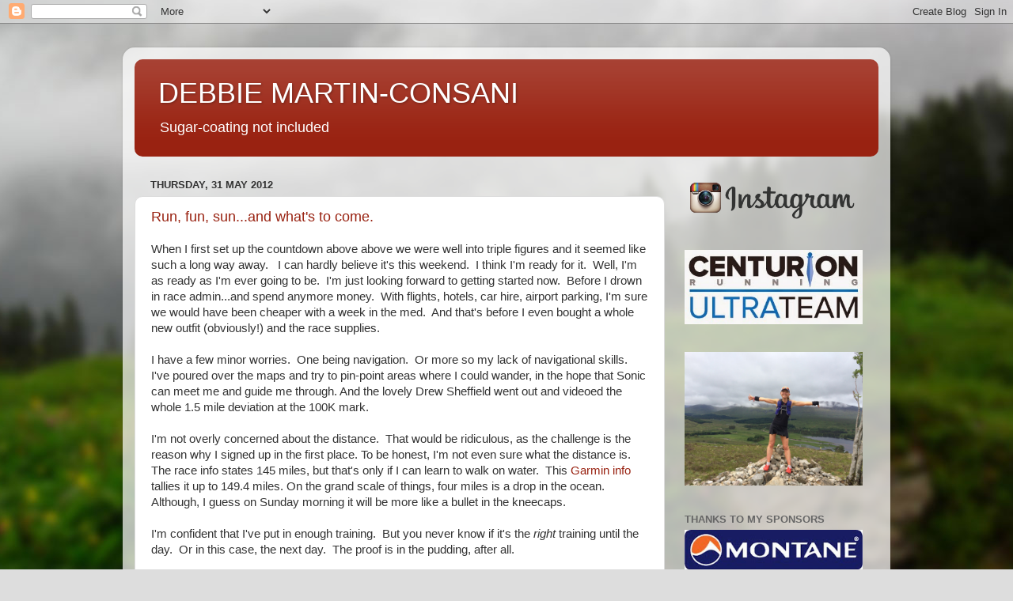

--- FILE ---
content_type: text/html; charset=UTF-8
request_url: http://www.ultrarundmc.com/2012/05/
body_size: 29859
content:
<!DOCTYPE html>
<html class='v2' dir='ltr' lang='en-GB'>
<head>
<link href='https://www.blogger.com/static/v1/widgets/335934321-css_bundle_v2.css' rel='stylesheet' type='text/css'/>
<meta content='width=1100' name='viewport'/>
<meta content='text/html; charset=UTF-8' http-equiv='Content-Type'/>
<meta content='blogger' name='generator'/>
<link href='http://www.ultrarundmc.com/favicon.ico' rel='icon' type='image/x-icon'/>
<link href='http://www.ultrarundmc.com/2012/05/' rel='canonical'/>
<link rel="alternate" type="application/atom+xml" title="DEBBIE MARTIN-CONSANI - Atom" href="http://www.ultrarundmc.com/feeds/posts/default" />
<link rel="alternate" type="application/rss+xml" title="DEBBIE MARTIN-CONSANI - RSS" href="http://www.ultrarundmc.com/feeds/posts/default?alt=rss" />
<link rel="service.post" type="application/atom+xml" title="DEBBIE MARTIN-CONSANI - Atom" href="https://www.blogger.com/feeds/5039390797669625550/posts/default" />
<!--Can't find substitution for tag [blog.ieCssRetrofitLinks]-->
<meta content='http://www.ultrarundmc.com/2012/05/' property='og:url'/>
<meta content='DEBBIE MARTIN-CONSANI' property='og:title'/>
<meta content='Sugar-coating not included' property='og:description'/>
<title>DEBBIE MARTIN-CONSANI: May 2012</title>
<style id='page-skin-1' type='text/css'><!--
/*-----------------------------------------------
Blogger Template Style
Name:     Picture Window
Designer: Blogger
URL:      www.blogger.com
----------------------------------------------- */
/* Content
----------------------------------------------- */
body {
font: normal normal 15px Arial, Tahoma, Helvetica, FreeSans, sans-serif;
color: #333333;
background: #dddddd url(//themes.googleusercontent.com/image?id=1fupio4xM9eVxyr-k5QC5RiCJlYR35r9dXsp63RKsKt64v33poi2MvnjkX_1MULBY8BsT) repeat-x fixed bottom center;
}
html body .region-inner {
min-width: 0;
max-width: 100%;
width: auto;
}
.content-outer {
font-size: 90%;
}
a:link {
text-decoration:none;
color: #992211;
}
a:visited {
text-decoration:none;
color: #771100;
}
a:hover {
text-decoration:underline;
color: #cc4411;
}
.content-outer {
background: transparent url(https://www.blogblog.com/1kt/transparent/white80.png) repeat scroll top left;
-moz-border-radius: 15px;
-webkit-border-radius: 15px;
-goog-ms-border-radius: 15px;
border-radius: 15px;
-moz-box-shadow: 0 0 3px rgba(0, 0, 0, .15);
-webkit-box-shadow: 0 0 3px rgba(0, 0, 0, .15);
-goog-ms-box-shadow: 0 0 3px rgba(0, 0, 0, .15);
box-shadow: 0 0 3px rgba(0, 0, 0, .15);
margin: 30px auto;
}
.content-inner {
padding: 15px;
}
/* Header
----------------------------------------------- */
.header-outer {
background: #992211 url(https://www.blogblog.com/1kt/transparent/header_gradient_shade.png) repeat-x scroll top left;
_background-image: none;
color: #ffffff;
-moz-border-radius: 10px;
-webkit-border-radius: 10px;
-goog-ms-border-radius: 10px;
border-radius: 10px;
}
.Header img, .Header #header-inner {
-moz-border-radius: 10px;
-webkit-border-radius: 10px;
-goog-ms-border-radius: 10px;
border-radius: 10px;
}
.header-inner .Header .titlewrapper,
.header-inner .Header .descriptionwrapper {
padding-left: 30px;
padding-right: 30px;
}
.Header h1 {
font: normal normal 36px Arial, Tahoma, Helvetica, FreeSans, sans-serif;
text-shadow: 1px 1px 3px rgba(0, 0, 0, 0.3);
}
.Header h1 a {
color: #ffffff;
}
.Header .description {
font-size: 130%;
}
/* Tabs
----------------------------------------------- */
.tabs-inner {
margin: .5em 0 0;
padding: 0;
}
.tabs-inner .section {
margin: 0;
}
.tabs-inner .widget ul {
padding: 0;
background: #f5f5f5 url(https://www.blogblog.com/1kt/transparent/tabs_gradient_shade.png) repeat scroll bottom;
-moz-border-radius: 10px;
-webkit-border-radius: 10px;
-goog-ms-border-radius: 10px;
border-radius: 10px;
}
.tabs-inner .widget li {
border: none;
}
.tabs-inner .widget li a {
display: inline-block;
padding: .5em 1em;
margin-right: 0;
color: #992211;
font: normal normal 15px Arial, Tahoma, Helvetica, FreeSans, sans-serif;
-moz-border-radius: 0 0 0 0;
-webkit-border-top-left-radius: 0;
-webkit-border-top-right-radius: 0;
-goog-ms-border-radius: 0 0 0 0;
border-radius: 0 0 0 0;
background: transparent none no-repeat scroll top left;
border-right: 1px solid #cccccc;
}
.tabs-inner .widget li:first-child a {
padding-left: 1.25em;
-moz-border-radius-topleft: 10px;
-moz-border-radius-bottomleft: 10px;
-webkit-border-top-left-radius: 10px;
-webkit-border-bottom-left-radius: 10px;
-goog-ms-border-top-left-radius: 10px;
-goog-ms-border-bottom-left-radius: 10px;
border-top-left-radius: 10px;
border-bottom-left-radius: 10px;
}
.tabs-inner .widget li.selected a,
.tabs-inner .widget li a:hover {
position: relative;
z-index: 1;
background: #ffffff url(https://www.blogblog.com/1kt/transparent/tabs_gradient_shade.png) repeat scroll bottom;
color: #000000;
-moz-box-shadow: 0 0 0 rgba(0, 0, 0, .15);
-webkit-box-shadow: 0 0 0 rgba(0, 0, 0, .15);
-goog-ms-box-shadow: 0 0 0 rgba(0, 0, 0, .15);
box-shadow: 0 0 0 rgba(0, 0, 0, .15);
}
/* Headings
----------------------------------------------- */
h2 {
font: bold normal 13px Arial, Tahoma, Helvetica, FreeSans, sans-serif;
text-transform: uppercase;
color: #666666;
margin: .5em 0;
}
/* Main
----------------------------------------------- */
.main-outer {
background: transparent none repeat scroll top center;
-moz-border-radius: 0 0 0 0;
-webkit-border-top-left-radius: 0;
-webkit-border-top-right-radius: 0;
-webkit-border-bottom-left-radius: 0;
-webkit-border-bottom-right-radius: 0;
-goog-ms-border-radius: 0 0 0 0;
border-radius: 0 0 0 0;
-moz-box-shadow: 0 0 0 rgba(0, 0, 0, .15);
-webkit-box-shadow: 0 0 0 rgba(0, 0, 0, .15);
-goog-ms-box-shadow: 0 0 0 rgba(0, 0, 0, .15);
box-shadow: 0 0 0 rgba(0, 0, 0, .15);
}
.main-inner {
padding: 15px 5px 20px;
}
.main-inner .column-center-inner {
padding: 0 0;
}
.main-inner .column-left-inner {
padding-left: 0;
}
.main-inner .column-right-inner {
padding-right: 0;
}
/* Posts
----------------------------------------------- */
h3.post-title {
margin: 0;
font: normal normal 18px Arial, Tahoma, Helvetica, FreeSans, sans-serif;
}
.comments h4 {
margin: 1em 0 0;
font: normal normal 18px Arial, Tahoma, Helvetica, FreeSans, sans-serif;
}
.date-header span {
color: #333333;
}
.post-outer {
background-color: #ffffff;
border: solid 1px #dddddd;
-moz-border-radius: 10px;
-webkit-border-radius: 10px;
border-radius: 10px;
-goog-ms-border-radius: 10px;
padding: 15px 20px;
margin: 0 -20px 20px;
}
.post-body {
line-height: 1.4;
font-size: 110%;
position: relative;
}
.post-header {
margin: 0 0 1.5em;
color: #999999;
line-height: 1.6;
}
.post-footer {
margin: .5em 0 0;
color: #999999;
line-height: 1.6;
}
#blog-pager {
font-size: 140%
}
#comments .comment-author {
padding-top: 1.5em;
border-top: dashed 1px #ccc;
border-top: dashed 1px rgba(128, 128, 128, .5);
background-position: 0 1.5em;
}
#comments .comment-author:first-child {
padding-top: 0;
border-top: none;
}
.avatar-image-container {
margin: .2em 0 0;
}
/* Comments
----------------------------------------------- */
.comments .comments-content .icon.blog-author {
background-repeat: no-repeat;
background-image: url([data-uri]);
}
.comments .comments-content .loadmore a {
border-top: 1px solid #cc4411;
border-bottom: 1px solid #cc4411;
}
.comments .continue {
border-top: 2px solid #cc4411;
}
/* Widgets
----------------------------------------------- */
.widget ul, .widget #ArchiveList ul.flat {
padding: 0;
list-style: none;
}
.widget ul li, .widget #ArchiveList ul.flat li {
border-top: dashed 1px #ccc;
border-top: dashed 1px rgba(128, 128, 128, .5);
}
.widget ul li:first-child, .widget #ArchiveList ul.flat li:first-child {
border-top: none;
}
.widget .post-body ul {
list-style: disc;
}
.widget .post-body ul li {
border: none;
}
/* Footer
----------------------------------------------- */
.footer-outer {
color:#eeeeee;
background: transparent url(https://resources.blogblog.com/blogblog/data/1kt/transparent/black50.png) repeat scroll top left;
-moz-border-radius: 10px 10px 10px 10px;
-webkit-border-top-left-radius: 10px;
-webkit-border-top-right-radius: 10px;
-webkit-border-bottom-left-radius: 10px;
-webkit-border-bottom-right-radius: 10px;
-goog-ms-border-radius: 10px 10px 10px 10px;
border-radius: 10px 10px 10px 10px;
-moz-box-shadow: 0 0 0 rgba(0, 0, 0, .15);
-webkit-box-shadow: 0 0 0 rgba(0, 0, 0, .15);
-goog-ms-box-shadow: 0 0 0 rgba(0, 0, 0, .15);
box-shadow: 0 0 0 rgba(0, 0, 0, .15);
}
.footer-inner {
padding: 10px 5px 20px;
}
.footer-outer a {
color: #ffffdd;
}
.footer-outer a:visited {
color: #cccc99;
}
.footer-outer a:hover {
color: #ffffff;
}
.footer-outer .widget h2 {
color: #bbbbbb;
}
/* Mobile
----------------------------------------------- */
html body.mobile {
height: auto;
}
html body.mobile {
min-height: 480px;
background-size: 100% auto;
}
.mobile .body-fauxcolumn-outer {
background: transparent none repeat scroll top left;
}
html .mobile .mobile-date-outer, html .mobile .blog-pager {
border-bottom: none;
background: transparent none repeat scroll top center;
margin-bottom: 10px;
}
.mobile .date-outer {
background: transparent none repeat scroll top center;
}
.mobile .header-outer, .mobile .main-outer,
.mobile .post-outer, .mobile .footer-outer {
-moz-border-radius: 0;
-webkit-border-radius: 0;
-goog-ms-border-radius: 0;
border-radius: 0;
}
.mobile .content-outer,
.mobile .main-outer,
.mobile .post-outer {
background: inherit;
border: none;
}
.mobile .content-outer {
font-size: 100%;
}
.mobile-link-button {
background-color: #992211;
}
.mobile-link-button a:link, .mobile-link-button a:visited {
color: #ffffff;
}
.mobile-index-contents {
color: #333333;
}
.mobile .tabs-inner .PageList .widget-content {
background: #ffffff url(https://www.blogblog.com/1kt/transparent/tabs_gradient_shade.png) repeat scroll bottom;
color: #000000;
}
.mobile .tabs-inner .PageList .widget-content .pagelist-arrow {
border-left: 1px solid #cccccc;
}

--></style>
<style id='template-skin-1' type='text/css'><!--
body {
min-width: 970px;
}
.content-outer, .content-fauxcolumn-outer, .region-inner {
min-width: 970px;
max-width: 970px;
_width: 970px;
}
.main-inner .columns {
padding-left: 0px;
padding-right: 270px;
}
.main-inner .fauxcolumn-center-outer {
left: 0px;
right: 270px;
/* IE6 does not respect left and right together */
_width: expression(this.parentNode.offsetWidth -
parseInt("0px") -
parseInt("270px") + 'px');
}
.main-inner .fauxcolumn-left-outer {
width: 0px;
}
.main-inner .fauxcolumn-right-outer {
width: 270px;
}
.main-inner .column-left-outer {
width: 0px;
right: 100%;
margin-left: -0px;
}
.main-inner .column-right-outer {
width: 270px;
margin-right: -270px;
}
#layout {
min-width: 0;
}
#layout .content-outer {
min-width: 0;
width: 800px;
}
#layout .region-inner {
min-width: 0;
width: auto;
}
body#layout div.add_widget {
padding: 8px;
}
body#layout div.add_widget a {
margin-left: 32px;
}
--></style>
<style>
    body {background-image:url(\/\/themes.googleusercontent.com\/image?id=1fupio4xM9eVxyr-k5QC5RiCJlYR35r9dXsp63RKsKt64v33poi2MvnjkX_1MULBY8BsT);}
    
@media (max-width: 200px) { body {background-image:url(\/\/themes.googleusercontent.com\/image?id=1fupio4xM9eVxyr-k5QC5RiCJlYR35r9dXsp63RKsKt64v33poi2MvnjkX_1MULBY8BsT&options=w200);}}
@media (max-width: 400px) and (min-width: 201px) { body {background-image:url(\/\/themes.googleusercontent.com\/image?id=1fupio4xM9eVxyr-k5QC5RiCJlYR35r9dXsp63RKsKt64v33poi2MvnjkX_1MULBY8BsT&options=w400);}}
@media (max-width: 800px) and (min-width: 401px) { body {background-image:url(\/\/themes.googleusercontent.com\/image?id=1fupio4xM9eVxyr-k5QC5RiCJlYR35r9dXsp63RKsKt64v33poi2MvnjkX_1MULBY8BsT&options=w800);}}
@media (max-width: 1200px) and (min-width: 801px) { body {background-image:url(\/\/themes.googleusercontent.com\/image?id=1fupio4xM9eVxyr-k5QC5RiCJlYR35r9dXsp63RKsKt64v33poi2MvnjkX_1MULBY8BsT&options=w1200);}}
/* Last tag covers anything over one higher than the previous max-size cap. */
@media (min-width: 1201px) { body {background-image:url(\/\/themes.googleusercontent.com\/image?id=1fupio4xM9eVxyr-k5QC5RiCJlYR35r9dXsp63RKsKt64v33poi2MvnjkX_1MULBY8BsT&options=w1600);}}
  </style>
<link href='https://www.blogger.com/dyn-css/authorization.css?targetBlogID=5039390797669625550&amp;zx=39456cd2-4aac-4526-bb15-febf85f2bbd1' media='none' onload='if(media!=&#39;all&#39;)media=&#39;all&#39;' rel='stylesheet'/><noscript><link href='https://www.blogger.com/dyn-css/authorization.css?targetBlogID=5039390797669625550&amp;zx=39456cd2-4aac-4526-bb15-febf85f2bbd1' rel='stylesheet'/></noscript>
<meta name='google-adsense-platform-account' content='ca-host-pub-1556223355139109'/>
<meta name='google-adsense-platform-domain' content='blogspot.com'/>

</head>
<body class='loading variant-shade'>
<div class='navbar section' id='navbar' name='Navbar'><div class='widget Navbar' data-version='1' id='Navbar1'><script type="text/javascript">
    function setAttributeOnload(object, attribute, val) {
      if(window.addEventListener) {
        window.addEventListener('load',
          function(){ object[attribute] = val; }, false);
      } else {
        window.attachEvent('onload', function(){ object[attribute] = val; });
      }
    }
  </script>
<div id="navbar-iframe-container"></div>
<script type="text/javascript" src="https://apis.google.com/js/platform.js"></script>
<script type="text/javascript">
      gapi.load("gapi.iframes:gapi.iframes.style.bubble", function() {
        if (gapi.iframes && gapi.iframes.getContext) {
          gapi.iframes.getContext().openChild({
              url: 'https://www.blogger.com/navbar/5039390797669625550?origin\x3dhttp://www.ultrarundmc.com',
              where: document.getElementById("navbar-iframe-container"),
              id: "navbar-iframe"
          });
        }
      });
    </script><script type="text/javascript">
(function() {
var script = document.createElement('script');
script.type = 'text/javascript';
script.src = '//pagead2.googlesyndication.com/pagead/js/google_top_exp.js';
var head = document.getElementsByTagName('head')[0];
if (head) {
head.appendChild(script);
}})();
</script>
</div></div>
<div class='body-fauxcolumns'>
<div class='fauxcolumn-outer body-fauxcolumn-outer'>
<div class='cap-top'>
<div class='cap-left'></div>
<div class='cap-right'></div>
</div>
<div class='fauxborder-left'>
<div class='fauxborder-right'></div>
<div class='fauxcolumn-inner'>
</div>
</div>
<div class='cap-bottom'>
<div class='cap-left'></div>
<div class='cap-right'></div>
</div>
</div>
</div>
<div class='content'>
<div class='content-fauxcolumns'>
<div class='fauxcolumn-outer content-fauxcolumn-outer'>
<div class='cap-top'>
<div class='cap-left'></div>
<div class='cap-right'></div>
</div>
<div class='fauxborder-left'>
<div class='fauxborder-right'></div>
<div class='fauxcolumn-inner'>
</div>
</div>
<div class='cap-bottom'>
<div class='cap-left'></div>
<div class='cap-right'></div>
</div>
</div>
</div>
<div class='content-outer'>
<div class='content-cap-top cap-top'>
<div class='cap-left'></div>
<div class='cap-right'></div>
</div>
<div class='fauxborder-left content-fauxborder-left'>
<div class='fauxborder-right content-fauxborder-right'></div>
<div class='content-inner'>
<header>
<div class='header-outer'>
<div class='header-cap-top cap-top'>
<div class='cap-left'></div>
<div class='cap-right'></div>
</div>
<div class='fauxborder-left header-fauxborder-left'>
<div class='fauxborder-right header-fauxborder-right'></div>
<div class='region-inner header-inner'>
<div class='header section' id='header' name='Header'><div class='widget Header' data-version='1' id='Header1'>
<div id='header-inner'>
<div class='titlewrapper'>
<h1 class='title'>
<a href='http://www.ultrarundmc.com/'>
DEBBIE MARTIN-CONSANI
</a>
</h1>
</div>
<div class='descriptionwrapper'>
<p class='description'><span>Sugar-coating not included</span></p>
</div>
</div>
</div></div>
</div>
</div>
<div class='header-cap-bottom cap-bottom'>
<div class='cap-left'></div>
<div class='cap-right'></div>
</div>
</div>
</header>
<div class='tabs-outer'>
<div class='tabs-cap-top cap-top'>
<div class='cap-left'></div>
<div class='cap-right'></div>
</div>
<div class='fauxborder-left tabs-fauxborder-left'>
<div class='fauxborder-right tabs-fauxborder-right'></div>
<div class='region-inner tabs-inner'>
<div class='tabs no-items section' id='crosscol' name='Cross-column'></div>
<div class='tabs no-items section' id='crosscol-overflow' name='Cross-Column 2'></div>
</div>
</div>
<div class='tabs-cap-bottom cap-bottom'>
<div class='cap-left'></div>
<div class='cap-right'></div>
</div>
</div>
<div class='main-outer'>
<div class='main-cap-top cap-top'>
<div class='cap-left'></div>
<div class='cap-right'></div>
</div>
<div class='fauxborder-left main-fauxborder-left'>
<div class='fauxborder-right main-fauxborder-right'></div>
<div class='region-inner main-inner'>
<div class='columns fauxcolumns'>
<div class='fauxcolumn-outer fauxcolumn-center-outer'>
<div class='cap-top'>
<div class='cap-left'></div>
<div class='cap-right'></div>
</div>
<div class='fauxborder-left'>
<div class='fauxborder-right'></div>
<div class='fauxcolumn-inner'>
</div>
</div>
<div class='cap-bottom'>
<div class='cap-left'></div>
<div class='cap-right'></div>
</div>
</div>
<div class='fauxcolumn-outer fauxcolumn-left-outer'>
<div class='cap-top'>
<div class='cap-left'></div>
<div class='cap-right'></div>
</div>
<div class='fauxborder-left'>
<div class='fauxborder-right'></div>
<div class='fauxcolumn-inner'>
</div>
</div>
<div class='cap-bottom'>
<div class='cap-left'></div>
<div class='cap-right'></div>
</div>
</div>
<div class='fauxcolumn-outer fauxcolumn-right-outer'>
<div class='cap-top'>
<div class='cap-left'></div>
<div class='cap-right'></div>
</div>
<div class='fauxborder-left'>
<div class='fauxborder-right'></div>
<div class='fauxcolumn-inner'>
</div>
</div>
<div class='cap-bottom'>
<div class='cap-left'></div>
<div class='cap-right'></div>
</div>
</div>
<!-- corrects IE6 width calculation -->
<div class='columns-inner'>
<div class='column-center-outer'>
<div class='column-center-inner'>
<div class='main section' id='main' name='Main'><div class='widget Blog' data-version='1' id='Blog1'>
<div class='blog-posts hfeed'>

          <div class="date-outer">
        
<h2 class='date-header'><span>Thursday, 31 May 2012</span></h2>

          <div class="date-posts">
        
<div class='post-outer'>
<div class='post hentry uncustomized-post-template' itemprop='blogPost' itemscope='itemscope' itemtype='http://schema.org/BlogPosting'>
<meta content='https://blogger.googleusercontent.com/img/b/R29vZ2xl/AVvXsEh4v3vzo6XToZZhRjI8gXS3WbIVk8aiqrlqP75wll7s5kKYD-UAO4IpaJHNrT8kTSPe2FeUTJQ3oU3sjbYzhyxzr9Gq14IoVWMk0HLr5aRG8jip1VaVEaKVUUSgbp3ucVQ_K_jDNBtfpOdr/s200/callendar+2012+crop.jpg' itemprop='image_url'/>
<meta content='5039390797669625550' itemprop='blogId'/>
<meta content='3948630357262078678' itemprop='postId'/>
<a name='3948630357262078678'></a>
<h3 class='post-title entry-title' itemprop='name'>
<a href='http://www.ultrarundmc.com/2012/05/run-fun-sunand-whats-to-come.html'>Run, fun, sun...and what's to come.</a>
</h3>
<div class='post-header'>
<div class='post-header-line-1'></div>
</div>
<div class='post-body entry-content' id='post-body-3948630357262078678' itemprop='description articleBody'>
When I first set up the countdown above&nbsp;above we were well into triple figures and it seemed like such a long way&nbsp;away.&nbsp;&nbsp; I can hardly believe it's this weekend.&nbsp; I think I'm ready for it.&nbsp; Well, I'm as ready as I'm ever going to be.&nbsp; I'm just looking forward to getting started now.&nbsp; Before I drown in race admin...and spend anymore money.&nbsp; With flights, hotels, car hire, airport parking, I'm sure we would have been cheaper with a week in the med.&nbsp; And that's before I even bought a whole new outfit (obviously!) and the race&nbsp;supplies.&nbsp; <br />
<div style="border-bottom: medium none; border-left: medium none; border-right: medium none; border-top: medium none;">
<br /></div>
<div style="border-bottom: medium none; border-left: medium none; border-right: medium none; border-top: medium none;">
I have a few minor worries.&nbsp; One being navigation.&nbsp; Or more so my lack of navigational skills.&nbsp; I've poured over the maps and try to pin-point areas where I could wander, in the hope that Sonic can meet me and guide me through.&nbsp;And the lovely Drew Sheffield went out and videoed the whole 1.5 mile deviation at the 100K mark. </div>
<div style="border-bottom: medium none; border-left: medium none; border-right: medium none; border-top: medium none;">
<br /></div>
<div style="border-bottom: medium none; border-left: medium none; border-right: medium none; border-top: medium none;">
I'm not overly concerned about the distance.&nbsp; That would be ridiculous, as the challenge is the reason why I signed up in the first place. To be honest, I'm not even sure what the distance is.&nbsp; The race info states 145 miles, but that's only if I can learn to walk on water.&nbsp; This <a href="http://connect.garmin.com/activity/106948645">Garmin info</a> tallies it up to 149.4 miles. On the grand scale of things, four miles is a drop in the ocean.&nbsp; Although, I guess on Sunday morning it will be more like a bullet in the kneecaps.</div>
<div style="border-bottom: medium none; border-left: medium none; border-right: medium none; border-top: medium none;">
<br /></div>
<div style="border-bottom: medium none; border-left: medium none; border-right: medium none; border-top: medium none;">
I'm confident that I've put in enough training.&nbsp; But you never know if it's the <em>right</em> training until the day.&nbsp; Or in this case, the next day.&nbsp; The proof is in the pudding, after all.&nbsp; </div>
<div style="border-bottom: medium none; border-left: medium none; border-right: medium none; border-top: medium none;">
<br /></div>
<div style="border-bottom: medium none; border-left: medium none; border-right: medium none; border-top: medium none;">
Since my last running post, I used the 10K race&nbsp;as the start of the hard week as the build up for the race. Lots of miles on tired legs.&nbsp; Two weeks taper is not ideal for me, but in order to fit in my beloved Women's 10K it was just something I had to work with.</div>
<br />
<div style="border-bottom: medium none; border-left: medium none; border-right: medium none; border-top: medium none;">
After doing back-to-back steady runs and speed sessions during the week,&nbsp;I did a 45 mile run with the GM.&nbsp; An out and back on the Forth and Clyde canal.&nbsp; The way out was straight into a head wind, so the return journey was much more enjoyable.&nbsp; I did have a slight scare when my right knee just collapsed as we were nearing 40 miles.&nbsp; It was a really weird sensation like my knee cap was cramping/spasming.&nbsp; Bizarre.&nbsp; But after a mile of walk/jog is was completely fine, although it did play on my mind a bit.</div>
<br />
<div style="border-bottom: medium none; border-left: medium none; border-right: medium none; border-top: medium none;">
&#65279;&#65279;</div>
<table cellpadding="0" cellspacing="0" class="tr-caption-container" style="float: left; margin-right: 1em; text-align: left;"><tbody>
<tr><td style="text-align: center;"><a href="https://blogger.googleusercontent.com/img/b/R29vZ2xl/AVvXsEh4v3vzo6XToZZhRjI8gXS3WbIVk8aiqrlqP75wll7s5kKYD-UAO4IpaJHNrT8kTSPe2FeUTJQ3oU3sjbYzhyxzr9Gq14IoVWMk0HLr5aRG8jip1VaVEaKVUUSgbp3ucVQ_K_jDNBtfpOdr/s1600/callendar+2012+crop.jpg" imageanchor="1" style="clear: left; cssfloat: left; margin-bottom: 1em; margin-left: auto; margin-right: auto;"><img border="0" height="139" rba="true" src="https://blogger.googleusercontent.com/img/b/R29vZ2xl/AVvXsEh4v3vzo6XToZZhRjI8gXS3WbIVk8aiqrlqP75wll7s5kKYD-UAO4IpaJHNrT8kTSPe2FeUTJQ3oU3sjbYzhyxzr9Gq14IoVWMk0HLr5aRG8jip1VaVEaKVUUSgbp3ucVQ_K_jDNBtfpOdr/s200/callendar+2012+crop.jpg" width="200" /></a></td></tr>
<tr><td class="tr-caption" style="text-align: center;"></td></tr>
</tbody></table>
&#65279;Then that&nbsp;evening&nbsp;we were off to Callander for the club training (er, eating and drinking with a bit running thrown in) weekend.&nbsp; I managed to abstain the grape juice until I squeezed in another 20 miler&nbsp;the next&nbsp;morning - rounding up another 100+ mile week.&nbsp; It such an amazing place to run.&nbsp; Just a simply out and back from Callander to Aberfoyle, on a glorious fresh morning.<br />
<br />
<div style="border-bottom: medium none; border-left: medium none; border-right: medium none; border-top: medium none;">
<div style="border-bottom: medium none; border-left: medium none; border-right: medium none; border-top: medium none;">
<a href="https://blogger.googleusercontent.com/img/b/R29vZ2xl/AVvXsEiW043N7FTCaOEw3jViCrT4cj-KJZYpTrs8nPD9SJF4KGf0ByISrwIK30eFa6lAbyE7hFbuPCSps03mlTCkBnshYP0Z7Xc_KwH9a8QgjjXcnog2QfInjWMjLa5cmVi5jsexzc5GL0rXdKAV/s1600/IMG_3371.JPG" imageanchor="1" style="clear: right; cssfloat: right; float: right; margin-bottom: 1em; margin-left: 1em;"><img border="0" height="212" rba="true" src="https://blogger.googleusercontent.com/img/b/R29vZ2xl/AVvXsEiW043N7FTCaOEw3jViCrT4cj-KJZYpTrs8nPD9SJF4KGf0ByISrwIK30eFa6lAbyE7hFbuPCSps03mlTCkBnshYP0Z7Xc_KwH9a8QgjjXcnog2QfInjWMjLa5cmVi5jsexzc5GL0rXdKAV/s320/IMG_3371.JPG" width="320" /></a>Then came the heat wave.&nbsp; </div>
</div>
<br />
<strong><span style="color: magenta;">I love the Scottish summer.&nbsp; It's my favourite day of the year :-)</span>&nbsp; </strong><br />
<br />
<div style="text-align: justify;">
<div style="border-bottom: medium none; border-left: medium none; border-right: medium none; border-top: medium none;">
Except this year, we were blessed with more than a whole week.&nbsp; Although I may have whined a bit after my run and my face looked like a Ribena berry, it was good&nbsp;acclimatising for this weekend's race.&nbsp; I had a mild fear about running in temperatures I hadn't had a chance to train in.&nbsp; So last week involved plodding out lots of below par miles.&nbsp; </div>
</div>
<div style="border-bottom: medium none; border-left: medium none; border-right: medium none; border-top: medium none; text-align: justify;">
<br /></div>
<div style="text-align: justify;">
<div class="separator" style="clear: both; text-align: center;">
<a href="https://blogger.googleusercontent.com/img/b/R29vZ2xl/AVvXsEhnhS9J3AvTk2TilXpU1f_vBmXS9QJZMS-cTYyKvpCr5teQZjscWcmSRZ9CdHUeE8i_BrCwTUc7GpkVU1dpbqNotB2cVptC3xmcUq3cYXMrEWfK92jm9jDa6VjytNvrhKEv5oYiEfxPa2EA/s1600/Edinburgh+marathon+002.jpg" imageanchor="1" style="clear: left; cssfloat: left; float: left; margin-bottom: 1em; margin-right: 1em;"><img border="0" height="200" rba="true" src="https://blogger.googleusercontent.com/img/b/R29vZ2xl/AVvXsEhnhS9J3AvTk2TilXpU1f_vBmXS9QJZMS-cTYyKvpCr5teQZjscWcmSRZ9CdHUeE8i_BrCwTUc7GpkVU1dpbqNotB2cVptC3xmcUq3cYXMrEWfK92jm9jDa6VjytNvrhKEv5oYiEfxPa2EA/s200/Edinburgh+marathon+002.jpg" width="133" /></a></div>
<div style="border-bottom: medium none; border-left: medium none; border-right: medium none; border-top: medium none;">
<a href="https://blogger.googleusercontent.com/img/b/R29vZ2xl/AVvXsEjXjJzqdj3HnjC6gKbIUd9nBs2UiVie-xhkDsSZH6PKuqKJZqzEDSfHxmqxCxU_PUfu7scktYwdCjYrD_7b6HvvhfdFzVnQeNq5JyKF-XWEiHXIeBFoLbJ8sNx00PnjXqOEEvOze1P1DVqJ/s1600/Edinburgh+marathon+015.jpg" imageanchor="1" style="clear: right; cssfloat: right; float: right; margin-bottom: 1em; margin-left: 1em;"><img border="0" height="200" rba="true" src="https://blogger.googleusercontent.com/img/b/R29vZ2xl/AVvXsEjXjJzqdj3HnjC6gKbIUd9nBs2UiVie-xhkDsSZH6PKuqKJZqzEDSfHxmqxCxU_PUfu7scktYwdCjYrD_7b6HvvhfdFzVnQeNq5JyKF-XWEiHXIeBFoLbJ8sNx00PnjXqOEEvOze1P1DVqJ/s200/Edinburgh+marathon+015.jpg" width="138" /></a>On Sunday, we were through in&nbsp;our fair Capital city&nbsp;as Sonic and my Brother&nbsp;were running the Edinburgh Marathon.&nbsp; Apparently, Sonic&nbsp;was going to "jog round in under three hours".&nbsp; If you're like me and a sub:three is only a pipe dream, then you might think this sounds a bit w*nky.&nbsp; Personally, I knew it was never going to happen.&nbsp;&nbsp; Boys + race + competitive streak does not equal "jogging round".&nbsp; And guess what, when he went flying past me at mile 10 I knew I was right.</div>
</div>
<div style="border-bottom: medium none; border-left: medium none; border-right: medium none; border-top: medium none; text-align: justify;">
<br /></div>
<div style="text-align: justify;">
<div style="border-bottom: medium none; border-left: medium none; border-right: medium none; border-top: medium none;">
He went on to finish in 22nd place in a super&nbsp;swift&nbsp;PB time of 2:44.&nbsp;&nbsp; It was good day in the office for the other half of the Bromance, as the Crazy German finish in 2:42!&nbsp; </div>
</div>
<div style="border-bottom: medium none; border-left: medium none; border-right: medium none; border-top: medium none; text-align: justify;">
<div style="border-bottom: medium none; border-left: medium none; border-right: medium none; border-top: medium none;">
<br /></div>
</div>
<div style="text-align: justify;">
<div class="separator" style="clear: both; text-align: center;">
<a href="https://blogger.googleusercontent.com/img/b/R29vZ2xl/AVvXsEgaOtNRpdbT3B25CWg7ou9Ez4yL4QXm1FRGWBktDwZNf1hyphenhyphenWHct8VCB-UYx-96QKQByH-Bdft34vmXtWp8yuQwIMadZhIFh93dIiHjbDGqp48i8OvsEFNwqEX7x846sClnH2OPfc3E6B9Bj/s1600/Edinburgh+marathon+017.jpg" imageanchor="1" style="clear: left; cssfloat: left; float: left; margin-bottom: 1em; margin-right: 1em;"></a></div>
<div class="separator" style="border-bottom: medium none; border-left: medium none; border-right: medium none; border-top: medium none; clear: both; text-align: center;">
<a href="https://blogger.googleusercontent.com/img/b/R29vZ2xl/AVvXsEh5EzNA2B4srBNSUlNK8_WAQ64y0al_go6ghx5xc3nqhQPHyLtudWjLrdgt6MPAOjFpMaXSketsfXYt2NMvTX-rIDGBuOoIiua79XQd7cjwSpitfY3QPNfdVasjD94gjaF0T6fBWaFJEhrz/s1600/jim+and+noddy.jpg" imageanchor="1" style="clear: right; cssfloat: right; float: right; margin-bottom: 1em; margin-left: 1em;"><img border="0" height="200" rba="true" src="https://blogger.googleusercontent.com/img/b/R29vZ2xl/AVvXsEh5EzNA2B4srBNSUlNK8_WAQ64y0al_go6ghx5xc3nqhQPHyLtudWjLrdgt6MPAOjFpMaXSketsfXYt2NMvTX-rIDGBuOoIiua79XQd7cjwSpitfY3QPNfdVasjD94gjaF0T6fBWaFJEhrz/s200/jim+and+noddy.jpg" width="200" /></a></div>
<div style="border-bottom: medium none; border-left: medium none; border-right: medium none; border-top: medium none;">
My Brother (right)&nbsp;and his friend Alistair finished in 4:50 in not only their first marathon, but their first ever race - raising &#163;2000 for the Children's Hospice Association of Scotland.&nbsp; And they're still speaking to me, which is a bonus.&nbsp; I was really impressed they were still running - and smiling - on the finishing straight.</div>
</div>
<div style="border-bottom: medium none; border-left: medium none; border-right: medium none; border-top: medium none; text-align: justify;">
<br /></div>
<div style="text-align: justify;">
<div style="border-bottom: medium none; border-left: medium none; border-right: medium none; border-top: medium none;">
Well done to everyone who ran to complete or PB.&nbsp; It was a lovely day for the crowds, but not so great for running.&nbsp;&nbsp;&nbsp; Although I'm sure the great&nbsp;medal made it all worth while.</div>
<div style="border-bottom: medium none; border-left: medium none; border-right: medium none; border-top: medium none;">
<br /></div>
<div style="border-bottom: medium none; border-left: medium none; border-right: medium none; border-top: medium none;">
<a href="https://blogger.googleusercontent.com/img/b/R29vZ2xl/AVvXsEjguxFDbJ4igOynMTzfKS5s5ndYSO44BNi3IIRdTPI5HjDm-_RYRRmik6BZI0wgelm_D5gmIrD7b-O6m6x2XENsJ9NVmGzBnzxMrdUlvKHvC8LNhmth8YFwMZ9vnnxlJIonu0y7HETKhEp7/s1600/medal+2.JPG" imageanchor="1" style="clear: left; cssfloat: left; float: left; margin-bottom: 1em; margin-right: 1em;"><img border="0" height="88" rba="true" src="https://blogger.googleusercontent.com/img/b/R29vZ2xl/AVvXsEjguxFDbJ4igOynMTzfKS5s5ndYSO44BNi3IIRdTPI5HjDm-_RYRRmik6BZI0wgelm_D5gmIrD7b-O6m6x2XENsJ9NVmGzBnzxMrdUlvKHvC8LNhmth8YFwMZ9vnnxlJIonu0y7HETKhEp7/s200/medal+2.JPG" width="200" /></a><a href="https://blogger.googleusercontent.com/img/b/R29vZ2xl/AVvXsEhcvwIuOpDYlrbFIJ6J8ILvbCOba2kC6nv0NtYNxArVCWOCHzhfqTnTf9X7Yw-C04IPAYtDFeYyGI2ZZ4BAgsfA63ds6QVt4N6_57DDYKJspnn_CJldEYuPI-e4-VtZvb7inN1QlnmSQ40P/s1600/medal+reverse.JPG" imageanchor="1" style="clear: right; cssfloat: right; float: right; margin-bottom: 1em; margin-left: 1em;"><img border="0" height="95" rba="true" src="https://blogger.googleusercontent.com/img/b/R29vZ2xl/AVvXsEhcvwIuOpDYlrbFIJ6J8ILvbCOba2kC6nv0NtYNxArVCWOCHzhfqTnTf9X7Yw-C04IPAYtDFeYyGI2ZZ4BAgsfA63ds6QVt4N6_57DDYKJspnn_CJldEYuPI-e4-VtZvb7inN1QlnmSQ40P/s200/medal+reverse.JPG" width="200" /></a><em><span style="color: red;"><strong>Until you see the reverse</strong></span></em><em><span style="color: red;"><strong>...Oops! :-)</strong></span></em></div>
</div>
<div style="border-bottom: medium none; border-left: medium none; border-right: medium none; border-top: medium none;">
<br /></div>
<div style="border-bottom: medium none; border-left: medium none; border-right: medium none; border-top: medium none;">
Anyway, I'm off to start on the packing.&nbsp; I've got the outfit sorted, but I'm torn on the shoes.&nbsp; I think I'll go for <a href="http://www.hokaoneone.com/">Hoka,</a> but might be swayed to <a href="http://b2b.brooksrunning.eu/index.php/gb_en_b2c/catalog/product/view/id/3384/">Brooks Adrenaline</a>.&nbsp; Then again, <a href="http://www.sportsdirect.com/mens/mens-running-shoes">Sports Direct</a> sent me a lovely new pair of <a href="http://www.sportsdirect.com/nike-lunarswift-3-ladies-214167">Nike LunarSwift</a> <a href="http://www.sportsdirect.com/mens/mens-running-shoes">running shoes</a> to try out. Some runners are chatting about trail shoes, so maybe my <a href="http://www.inov-8.com/New/Global/Product-View-Roclite-275-GTX.html?L=26">inov 8 Roclite</a>.&nbsp;And one is contemplating racers, but even I draw the line&nbsp;at that.&nbsp; Oh dear...what's a girl to do? Eh, pack them all of course.&nbsp; What's a heavy suitcase to the athlete supreme who can jog out a 2:44 marathon ;-) </div>
<div style="border-bottom: medium none; border-left: medium none; border-right: medium none; border-top: medium none;">
<br /></div>
<table align="center" cellpadding="0" cellspacing="0" class="tr-caption-container" style="margin-left: auto; margin-right: auto; text-align: center;"><tbody>
<tr><td style="text-align: center;"><a href="https://blogger.googleusercontent.com/img/b/R29vZ2xl/AVvXsEgaOtNRpdbT3B25CWg7ou9Ez4yL4QXm1FRGWBktDwZNf1hyphenhyphenWHct8VCB-UYx-96QKQByH-Bdft34vmXtWp8yuQwIMadZhIFh93dIiHjbDGqp48i8OvsEFNwqEX7x846sClnH2OPfc3E6B9Bj/s1600/Edinburgh+marathon+017.jpg" imageanchor="1" style="margin-left: auto; margin-right: auto;"><img border="0" height="320" rba="true" src="https://blogger.googleusercontent.com/img/b/R29vZ2xl/AVvXsEgaOtNRpdbT3B25CWg7ou9Ez4yL4QXm1FRGWBktDwZNf1hyphenhyphenWHct8VCB-UYx-96QKQByH-Bdft34vmXtWp8yuQwIMadZhIFh93dIiHjbDGqp48i8OvsEFNwqEX7x846sClnH2OPfc3E6B9Bj/s320/Edinburgh+marathon+017.jpg" width="213" /></a></td></tr>
<tr><td class="tr-caption" style="text-align: center;">Cairn using his time constructively</td></tr>
</tbody></table>
&#65279; <br />
<div class="separator" style="clear: both; text-align: center;">
<br /></div>
<div style="border-bottom: medium none; border-left: medium none; border-right: medium none; border-top: medium none;">
<br /></div>
<img height="96" src="https://blogger.googleusercontent.com/img/b/R29vZ2xl/AVvXsEh5EzNA2B4srBNSUlNK8_WAQ64y0al_go6ghx5xc3nqhQPHyLtudWjLrdgt6MPAOjFpMaXSketsfXYt2NMvTX-rIDGBuOoIiua79XQd7cjwSpitfY3QPNfdVasjD94gjaF0T6fBWaFJEhrz/s200/jim+and+noddy.jpg" style="filter: alpha(opacity=30); left: 690px; mozopacity: 0.3; opacity: 0.3; position: absolute; top: 506px; visibility: hidden;" width="96" /> <br />
<div class="separator" style="border-bottom: medium none; border-left: medium none; border-right: medium none; border-top: medium none; clear: both; text-align: center;">
<br /></div>
<div style='clear: both;'></div>
</div>
<div class='post-footer'>
<div class='post-footer-line post-footer-line-1'>
<span class='post-author vcard'>
Posted by
<span class='fn' itemprop='author' itemscope='itemscope' itemtype='http://schema.org/Person'>
<meta content='https://www.blogger.com/profile/04710598450672711518' itemprop='url'/>
<a class='g-profile' href='https://www.blogger.com/profile/04710598450672711518' rel='author' title='author profile'>
<span itemprop='name'>Debs M-C</span>
</a>
</span>
</span>
<span class='post-timestamp'>
at
<meta content='http://www.ultrarundmc.com/2012/05/run-fun-sunand-whats-to-come.html' itemprop='url'/>
<a class='timestamp-link' href='http://www.ultrarundmc.com/2012/05/run-fun-sunand-whats-to-come.html' rel='bookmark' title='permanent link'><abbr class='published' itemprop='datePublished' title='2012-05-31T09:18:00+01:00'>09:18</abbr></a>
</span>
<span class='post-comment-link'>
<a class='comment-link' href='https://www.blogger.com/comment/fullpage/post/5039390797669625550/3948630357262078678' onclick='javascript:window.open(this.href, "bloggerPopup", "toolbar=0,location=0,statusbar=1,menubar=0,scrollbars=yes,width=640,height=500"); return false;'>
12 comments:
  </a>
</span>
<span class='post-icons'>
<span class='item-action'>
<a href='https://www.blogger.com/email-post/5039390797669625550/3948630357262078678' title='Email Post'>
<img alt='' class='icon-action' height='13' src='https://resources.blogblog.com/img/icon18_email.gif' width='18'/>
</a>
</span>
<span class='item-control blog-admin pid-1288282559'>
<a href='https://www.blogger.com/post-edit.g?blogID=5039390797669625550&postID=3948630357262078678&from=pencil' title='Edit Post'>
<img alt='' class='icon-action' height='18' src='https://resources.blogblog.com/img/icon18_edit_allbkg.gif' width='18'/>
</a>
</span>
</span>
<div class='post-share-buttons goog-inline-block'>
</div>
</div>
<div class='post-footer-line post-footer-line-2'>
<span class='post-labels'>
</span>
</div>
<div class='post-footer-line post-footer-line-3'>
<span class='post-location'>
</span>
</div>
</div>
</div>
</div>

          </div></div>
        

          <div class="date-outer">
        
<h2 class='date-header'><span>Monday, 28 May 2012</span></h2>

          <div class="date-posts">
        
<div class='post-outer'>
<div class='post hentry uncustomized-post-template' itemprop='blogPost' itemscope='itemscope' itemtype='http://schema.org/BlogPosting'>
<meta content='https://blogger.googleusercontent.com/img/b/R29vZ2xl/AVvXsEi82lU0OPpKPm9ysTIFZpZ25WcPIwC-SiMvSKPUweu3dMbAtj_OE_gDtv8Y_aWV-FTlF0PyEmpMY41K5yKizUxrMOsu8R-c7cVWJSyTFuZNKnuRf1Ek-On9Rq5r5-4OIZYhUeoGGrZ6E1B0/s200/I&#39;m+Here+to+Win.jpg' itemprop='image_url'/>
<meta content='5039390797669625550' itemprop='blogId'/>
<meta content='4268349098553084041' itemprop='postId'/>
<a name='4268349098553084041'></a>
<h3 class='post-title entry-title' itemprop='name'>
<a href='http://www.ultrarundmc.com/2012/05/in-good-books.html'>In the good books</a>
</h3>
<div class='post-header'>
<div class='post-header-line-1'></div>
</div>
<div class='post-body entry-content' id='post-body-4268349098553084041' itemprop='description articleBody'>
<div style="border-bottom: medium none; border-left: medium none; border-right: medium none; border-top: medium none;">
Although I've probably read most of the top-rated running books, I think it's good to look outside the sport for&nbsp;tips on ways&nbsp;to develop and improve.&nbsp; Here are four of my latest finds from three (wildly different)&nbsp;triathletes and one table tennis player. Yes, really, a table tennis player.</div>
<br />
<div style="border-bottom: medium none; border-left: medium none; border-right: medium none; border-top: medium none;">
I would highly recommend the following - in no particular order - for different reasons:&nbsp; Chris McCormack for determination and self belief, Chrissie Wellington&nbsp; for unleashing her amazing talent, Bounce for proof that hard work wins hands-down every time&nbsp;and Dick Hoyt for inspiration, love and family.</div>
<div style="border-bottom: medium none; border-left: medium none; border-right: medium none; border-top: medium none;">
<br /></div>
<div style="border-bottom: medium none; border-left: medium none; border-right: medium none; border-top: medium none;">
<a href="https://blogger.googleusercontent.com/img/b/R29vZ2xl/AVvXsEi82lU0OPpKPm9ysTIFZpZ25WcPIwC-SiMvSKPUweu3dMbAtj_OE_gDtv8Y_aWV-FTlF0PyEmpMY41K5yKizUxrMOsu8R-c7cVWJSyTFuZNKnuRf1Ek-On9Rq5r5-4OIZYhUeoGGrZ6E1B0/s1600/I&#39;m+Here+to+Win.jpg" imageanchor="1" style="clear: left; cssfloat: left; float: left; margin-bottom: 1em; margin-right: 1em;"><img border="0" height="200" rba="true" src="https://blogger.googleusercontent.com/img/b/R29vZ2xl/AVvXsEi82lU0OPpKPm9ysTIFZpZ25WcPIwC-SiMvSKPUweu3dMbAtj_OE_gDtv8Y_aWV-FTlF0PyEmpMY41K5yKizUxrMOsu8R-c7cVWJSyTFuZNKnuRf1Ek-On9Rq5r5-4OIZYhUeoGGrZ6E1B0/s200/I&#39;m+Here+to+Win.jpg" width="132" /></a><a href="http://www.amazon.co.uk/Im-Here-Win-Champions-Performance/dp/1455502677/ref=sr_1_1?s=books&amp;ie=UTF8&amp;qid=1338280119&amp;sr=1-1">I'm Here to Win</a> by <a href="http://www.chrismccormack.com/macca/site/">Chris "Macca" McCormack</a>.&nbsp; It's a&nbsp;big of a&nbsp;stretch to say I read this, as I actually listened to the audio version.&nbsp; This is&nbsp;a fantastic read&nbsp;- eh, listen - as Macca's no bullsh*t approach to racing&nbsp;and his and the never-say-die dedication puts a little fire in your belly.&nbsp;&nbsp;He beat the odds to&nbsp;win the Ford Ironman World Championship in Kona, Hawaii for - twice! Macca's journey to athletic greatness is more than just one of physical perseverance.&nbsp;&nbsp; He could have made a career out of rubbing people up the wrong way with his cockiness, but there's no shame in wanting to win.&nbsp; He had dedicated his life to it after all. I flitted over his Ironman&nbsp;training plans suggestions, but his advice on nutrition, hydration and discipline are valuable to anyone participating in an endurance sport - at any level.</div>
<div style="border-bottom: medium none; border-left: medium none; border-right: medium none; border-top: medium none;">
<br /></div>
<div style="border-bottom: medium none; border-left: medium none; border-right: medium none; border-top: medium none;">
<a href="https://blogger.googleusercontent.com/img/b/R29vZ2xl/AVvXsEie1mysAbpWDHsno09vLeZN3fUUwiNuGPcqYkRCDj_TQdfwnVAFt0KkdfmP2dfabsPACnxUdhCJHpnnTze0iHh7c1zO8cR90m1vxwBwoj1S0X4fV1NdTTivckEB_Kf5de0dCcV2HhmIbscV/s1600/bounce.png" imageanchor="1" style="clear: right; cssfloat: right; float: right; margin-bottom: 1em; margin-left: 1em;"><img border="0" height="200" rba="true" src="https://blogger.googleusercontent.com/img/b/R29vZ2xl/AVvXsEie1mysAbpWDHsno09vLeZN3fUUwiNuGPcqYkRCDj_TQdfwnVAFt0KkdfmP2dfabsPACnxUdhCJHpnnTze0iHh7c1zO8cR90m1vxwBwoj1S0X4fV1NdTTivckEB_Kf5de0dCcV2HhmIbscV/s200/bounce.png" width="130" /></a><a href="http://www.amazon.co.uk/Bounce-Myth-Talent-Power-Practice/dp/0007350546/ref=sr_1_1?s=books&amp;ie=UTF8&amp;qid=1338280060&amp;sr=1-1">Bounce: The Myth of Talent and the Power of Practice</a>&nbsp;by Matthew Syed.&nbsp; Thanks to the lovely <a href="http://fitchicksandfastwomen.com/about/">Tori</a>&nbsp;(who I spent&nbsp;the first 10 miles of the G2E race chatting&nbsp;with)&nbsp;for this <a href="http://fitchicksandfastwomen.com/2012/04/16/10000-hours/">recommendation</a>.&nbsp;&nbsp; Bounce, written&nbsp;by a Commonwealth&nbsp;tennis table champion and Olympian,&nbsp;is a very interesting and thought-provoking read.&nbsp; It basically argues that natural talent is of low importance, and that success can only be achieve though "purposeful practice" - actually 10,000 hours (approximately 10 years) of purposeful practice. The end result of this is&nbsp;practice is often mistaken for natural talent,&nbsp;when in fact the trait most high achievers have in common is a willingness to work harder than their peers and a belief that this hard work will drive greater improvement and success -&nbsp;not a belief in their fixed superiority.&nbsp;&nbsp; This might sound dramatic, but&nbsp;this book has&nbsp;kind of lifted my self-imposed glass ceiling.&nbsp; I'm the first to admit that I wasn't blessed with any natural flare or gift, but I work bloody hard.</div>
<div style="border-bottom: medium none; border-left: medium none; border-right: medium none; border-top: medium none;">
<br /></div>
<div style="border-bottom: medium none; border-left: medium none; border-right: medium none; border-top: medium none;">
<em>"A cutting edge dissection &#8211; and ultimate destruction &#8211; of the myth of innate talent in the pursuit of excellence.&nbsp; Read this book now &#8211; before it&#8217;s too late." Mark Thomas - Professor of Evolutionary Genetics at University College London.</em></div>
<div style="border-bottom: medium none; border-left: medium none; border-right: medium none; border-top: medium none;">
<br /></div>
<div class="separator" style="border-bottom: medium none; border-left: medium none; border-right: medium none; border-top: medium none; clear: both; text-align: center;">
<a href="https://blogger.googleusercontent.com/img/b/R29vZ2xl/AVvXsEgcYg5zL6yQZK2h_XzzCQAH3pV4Kz84jdMRnZoRGZWywo6qfUmZCs-l3OeMgk4iePfg9cK_dZL5YWcNsdAX73zMY4Q9Cw5efHcFKsSi8jU9fn_uF2ycgGwQLzzASD5XfZdkAMHYRy5TgyUg/s1600/lifewithoutlimits1.png" imageanchor="1" style="clear: left; cssfloat: left; float: left; margin-bottom: 1em; margin-right: 1em;"><img border="0" height="320" rba="true" src="https://blogger.googleusercontent.com/img/b/R29vZ2xl/AVvXsEgcYg5zL6yQZK2h_XzzCQAH3pV4Kz84jdMRnZoRGZWywo6qfUmZCs-l3OeMgk4iePfg9cK_dZL5YWcNsdAX73zMY4Q9Cw5efHcFKsSi8jU9fn_uF2ycgGwQLzzASD5XfZdkAMHYRy5TgyUg/s320/lifewithoutlimits1.png" width="214" /></a></div>
<div style="border-bottom: medium none; border-left: medium none; border-right: medium none; border-top: medium none;">
A Life Without Limits by <a href="http://www.chrissiewellington.org/">Chrissie Wellington</a>.&nbsp; This is one of the very few books that I have pre-ordered on Amazon, and I started reading it as soon as it dropped though my letterbox.&nbsp; In a nut shell, this about a&nbsp;girl-next-door from Norfolk who&nbsp;became the&nbsp;world champion in&nbsp;the fiercest of all&nbsp;sporting events.&nbsp; In 2007, Chrissie shocked the triathlon world by winning the World Championship in Hawaii - as a rookie and completely unknown to the press.&nbsp; This is a great read, even if you're not even into sports. It's generally just a good story of&nbsp;a journey that takes you around the world from&nbsp;her childhood in England, to to the mountains of Nepal, to the oceans of New Zealand, and the trails of Argentina.&nbsp; Battling with anorexia, to training with a controversial coach and using sports as an opportunity to help improve people's lives - it's a must read.</div>
<div style="border-bottom: medium none; border-left: medium none; border-right: medium none; border-top: medium none;">
<br /></div>
<div style="border-bottom: medium none; border-left: medium none; border-right: medium none; border-top: medium none;">
<a href="https://blogger.googleusercontent.com/img/b/R29vZ2xl/AVvXsEipO9AcN-PxmwCac_roIVyNW2kmlaI8biEURBZ1ogTBwUe-ZZISqJnnDVuozUqNHtifoajAg3C3dI9lFL-O-KSOUk1Xo5uOpnKGFGYl5lVel4_3s9alIwzjIazpSjtVNpp4cIxNYZfexZxe/s1600/devoted.jpg" imageanchor="1" style="clear: right; cssfloat: right; float: right; margin-bottom: 1em; margin-left: 1em;"><img border="0" height="200" rba="true" src="https://blogger.googleusercontent.com/img/b/R29vZ2xl/AVvXsEipO9AcN-PxmwCac_roIVyNW2kmlaI8biEURBZ1ogTBwUe-ZZISqJnnDVuozUqNHtifoajAg3C3dI9lFL-O-KSOUk1Xo5uOpnKGFGYl5lVel4_3s9alIwzjIazpSjtVNpp4cIxNYZfexZxe/s200/devoted.jpg" width="130" /></a>If you ever need a kick up the ass, then <a href="http://www.amazon.co.uk/Devoted-Dick-Hoyt/dp/0306820749/ref=sr_1_2?s=books&amp;ie=UTF8&amp;qid=1338279967&amp;sr=1-2">Devoted</a> by Dick Hoyt is the one for you.&nbsp; This was another pre-ordered book, which I&nbsp;bought on a whim on&nbsp;Amazon Recommends.&nbsp; It's the story of <a href="http://www.teamhoyt.com/">Team Hoyt</a>&nbsp;and is nothing short of amazing.&nbsp; I deft anyone to watch <a href="http://www.teamhoyt.com/">this video</a>&nbsp;and not shed a tear. Not from sadness.&nbsp; On the contrary, you will be moved by the pure joy.&nbsp;</div>
<div style="border-bottom: medium none; border-left: medium none; border-right: medium none; border-top: medium none;">
<br /></div>
<div style="border-bottom: medium none; border-left: medium none; border-right: medium none; border-top: medium none;">
Rick, the eldest son of&nbsp; Dick and Judy Hoyt, was born in 1962. As a result of oxygen deprivation to Rick's brain&nbsp;during his birth, Rick was diagnosed as a quadriplegic with cerebral palsy and his parents&nbsp;were&nbsp;advised to institutionalise him and "forget about him". But Rick's parents refused. Determined to give their son every opportunity that <em>normal</em> children had, they made sure to include Rick in everything they did, especially with their other two sons.&nbsp; Although Rick couldn't walk or talk, he was quite astute and they fought to integrate Rick into the public school system, pushing administrators to see beyond Rick's physical limitations.</div>
<br />
<div style="border-bottom: medium none; border-left: medium none; border-right: medium none; border-top: medium none;">
To help Rick communicate, in 1972, they worked with a group of engineers at Turfs University to built an interactive computer.&nbsp; Rick could select letters by tapping his head against a piece attached to his wheelchair. In 1975, at the age of 13, Rick was finally admitted into public school. After high school, Rick attended Boston University and after nine years&nbsp;he graduated with a degree in Special Education in 1993. </div>
<br />
In the spring of 1977, Rick told his father that he wanted to participate in a 5-mile benefit run for a Lacrosse player who had been paralysed in an accident. Far from being a long-distance runner, Dick agreed to push Rick in his wheelchair and they finished all 5 miles, coming in next to last. That night, Rick told his father: "Dad, when I'm running, it feels like I'm not handicapped."<br />
<br />
This&nbsp;was just the beginning, as they have since competed in over&nbsp;<a href="http://www.teamhoyt.com/about/racing-history.html">1,000&nbsp;events</a>&nbsp; including 70+&nbsp;marathons - <span style="color: red;"><strong>(Their marathon PB is 2:40:47!),</strong></span> duathlons and triathlons (six of them being Ironman competitions). Also adding to their list of achievements, Dick and Rick biked and ran across the U.S. in 1992, completing a full 3,735 miles in 45 days. <br />
<br />
In a triathlon, Dick will pull Rick in a boat with a bungee cord attached to a vest around his waist and to the front of the boat for the swimming stage. For the biking stage, Rick will ride a special two-seater bicycle, and then Dick will push Rick in his custom made running chair.<br />
Affectionately known worldwide as Team Hoyt, they are as devoted as ever, continuing to inspire millions and embodying their trademark motto of Yes, you can. <br />
<br />
<div style='clear: both;'></div>
</div>
<div class='post-footer'>
<div class='post-footer-line post-footer-line-1'>
<span class='post-author vcard'>
Posted by
<span class='fn' itemprop='author' itemscope='itemscope' itemtype='http://schema.org/Person'>
<meta content='https://www.blogger.com/profile/04710598450672711518' itemprop='url'/>
<a class='g-profile' href='https://www.blogger.com/profile/04710598450672711518' rel='author' title='author profile'>
<span itemprop='name'>Debs M-C</span>
</a>
</span>
</span>
<span class='post-timestamp'>
at
<meta content='http://www.ultrarundmc.com/2012/05/in-good-books.html' itemprop='url'/>
<a class='timestamp-link' href='http://www.ultrarundmc.com/2012/05/in-good-books.html' rel='bookmark' title='permanent link'><abbr class='published' itemprop='datePublished' title='2012-05-28T23:30:00+01:00'>23:30</abbr></a>
</span>
<span class='post-comment-link'>
<a class='comment-link' href='https://www.blogger.com/comment/fullpage/post/5039390797669625550/4268349098553084041' onclick='javascript:window.open(this.href, "bloggerPopup", "toolbar=0,location=0,statusbar=1,menubar=0,scrollbars=yes,width=640,height=500"); return false;'>
4 comments:
  </a>
</span>
<span class='post-icons'>
<span class='item-action'>
<a href='https://www.blogger.com/email-post/5039390797669625550/4268349098553084041' title='Email Post'>
<img alt='' class='icon-action' height='13' src='https://resources.blogblog.com/img/icon18_email.gif' width='18'/>
</a>
</span>
<span class='item-control blog-admin pid-1288282559'>
<a href='https://www.blogger.com/post-edit.g?blogID=5039390797669625550&postID=4268349098553084041&from=pencil' title='Edit Post'>
<img alt='' class='icon-action' height='18' src='https://resources.blogblog.com/img/icon18_edit_allbkg.gif' width='18'/>
</a>
</span>
</span>
<div class='post-share-buttons goog-inline-block'>
</div>
</div>
<div class='post-footer-line post-footer-line-2'>
<span class='post-labels'>
Labels:
<a href='http://www.ultrarundmc.com/search/label/Bounce' rel='tag'>Bounce</a>,
<a href='http://www.ultrarundmc.com/search/label/Chris%20McCormack' rel='tag'>Chris McCormack</a>,
<a href='http://www.ultrarundmc.com/search/label/Chrissie%20Wellington' rel='tag'>Chrissie Wellington</a>,
<a href='http://www.ultrarundmc.com/search/label/Matthew%20Syed' rel='tag'>Matthew Syed</a>,
<a href='http://www.ultrarundmc.com/search/label/Team%20Hoyt' rel='tag'>Team Hoyt</a>
</span>
</div>
<div class='post-footer-line post-footer-line-3'>
<span class='post-location'>
</span>
</div>
</div>
</div>
</div>

          </div></div>
        

          <div class="date-outer">
        
<h2 class='date-header'><span>Monday, 14 May 2012</span></h2>

          <div class="date-posts">
        
<div class='post-outer'>
<div class='post hentry uncustomized-post-template' itemprop='blogPost' itemscope='itemscope' itemtype='http://schema.org/BlogPosting'>
<meta content='https://blogger.googleusercontent.com/img/b/R29vZ2xl/AVvXsEjwBIM7oZRo0qB5sTmbOxXTyiGPGTcmxXbfVLt5wJbbDVMb6dNi_bNuEftyejhUncXk8fKVVOYnw-EjS2UHzhECJg-v1Ri8p31EilOlY_Dy2vgWQLq1rbQGw_xPkeuZp2U1_59A_oPZrO0k/s640/jill.jpeg' itemprop='image_url'/>
<meta content='5039390797669625550' itemprop='blogId'/>
<meta content='2315003036324303026' itemprop='postId'/>
<a name='2315003036324303026'></a>
<h3 class='post-title entry-title' itemprop='name'>
<a href='http://www.ultrarundmc.com/2012/05/10-out-of-10.html'>10 out of 10</a>
</h3>
<div class='post-header'>
<div class='post-header-line-1'></div>
</div>
<div class='post-body entry-content' id='post-body-2315003036324303026' itemprop='description articleBody'>
Yesterday I toed the line for my annual 10K.&nbsp; Yep, the last 10K I did was the same event last year.&nbsp; And the year before that. And that. It's safe to say it's not my&nbsp;preferred distance.&nbsp; But the <a href="http://www.runglasgow.org/10k-2012/">Ignis Asset&nbsp;Management&nbsp;Women's 10K</a> is by far my favourite race.&nbsp; I love it.&nbsp; Makes me proud to be a Weejie :-) And a burd.<br />
<br />
&#65279;&#65279;&#65279;&#65279;&#65279;&#65279;&#65279;&#65279; &#65279;&#65279;&#65279;&#65279;&#65279;I know it would be easier doing a cut 'n' paste of the same race report each year, but I can't speak highly enough of this race.&nbsp; It's magical.&nbsp; And for once, Glasgow ladies are drinking in a different kind of spirit :-)&nbsp; It's the catalyst for so many Scottish club runners, but attracts hoards of first-timers and charity runners.&nbsp; Participants&nbsp;come in&nbsp;all ages and (quite literally) shapes and sizes.&nbsp; Sonic hit the nail on the head when we arrived with "You know on paper, 10,000 women in lycra should be a dream come true.&nbsp; It's just a shame it's in Glasgow" <br />
<br />
<div style="border-bottom: medium none; border-left: medium none; border-right: medium none; border-top: medium none;">
This year was my 10th in a row. Considering my big race is just over two weeks away, the timing threw a big spanner in the training schedule, but I wouldn't miss it for the world. I'd crawl round on my hands and knees if I had to. </div>
<div style="border-bottom: medium none; border-left: medium none; border-right: medium none; border-top: medium none;">
</div>
<br />
For once, I actually prepared for this and made the race a key event for 2012.&nbsp;Although I had to realistic about the respect I could dedicate to the&nbsp;distance, as&nbsp;there were quite a few 100+ mile week in the build-up.&nbsp;Although thanks to MJ the&nbsp;Messiah's lunchtime training sessions, I&nbsp;was confident&nbsp;a PB was on the cards.&nbsp;&nbsp; Even the race conditions of&nbsp;&nbsp;heavy rain and crazy-forced winds, didn't dampen my spirits.&nbsp; There was a whole lot of fire in my belly.<br />
<div style="border-bottom: medium none; border-left: medium none; border-right: medium none; border-top: medium none;">
<br /></div>
&#65279;&#65279;&#65279;&#65279;&#65279;&#65279;&#65279; <br />
<table align="center" cellpadding="0" cellspacing="0" class="tr-caption-container" style="margin-left: auto; margin-right: auto; text-align: center;"><tbody>
<tr><td style="text-align: center;"><a href="https://blogger.googleusercontent.com/img/b/R29vZ2xl/AVvXsEjwBIM7oZRo0qB5sTmbOxXTyiGPGTcmxXbfVLt5wJbbDVMb6dNi_bNuEftyejhUncXk8fKVVOYnw-EjS2UHzhECJg-v1Ri8p31EilOlY_Dy2vgWQLq1rbQGw_xPkeuZp2U1_59A_oPZrO0k/s1600/jill.jpeg" imageanchor="1" style="margin-left: auto; margin-right: auto;"><img border="0" dba="true" height="332" src="https://blogger.googleusercontent.com/img/b/R29vZ2xl/AVvXsEjwBIM7oZRo0qB5sTmbOxXTyiGPGTcmxXbfVLt5wJbbDVMb6dNi_bNuEftyejhUncXk8fKVVOYnw-EjS2UHzhECJg-v1Ri8p31EilOlY_Dy2vgWQLq1rbQGw_xPkeuZp2U1_59A_oPZrO0k/s640/jill.jpeg" width="640" /></a></td></tr>
<tr><td class="tr-caption" style="text-align: center;">The Garscube B team.&nbsp; Jill, the GM, me and Maz</td></tr>
</tbody></table>
&#65279;&#65279;&#65279;&#65279;&#65279;&#65279;<br />
&#65279;&#65279;&#65279;&#65279;&#65279;&#65279;&#65279;&#65279;&#65279; &#65279;&#65279;&#65279;&#65279; <br />
<div class="separator" style="clear: both; text-align: justify;">
<a href="https://blogger.googleusercontent.com/img/b/R29vZ2xl/AVvXsEj9SxpvBCh897TC35VwXb0CE5NFlYaALvxO2fHeTiS1QUxELCagg8SKgZ_tjzE1fwxjQ3cB8WodVilJLZflFLm2rf7dJYTrr-VGAzhhy9FrAQHAyvutsrfQPEHNt5wBFpQ5Vdsih0_2yJ0b/s1600/womens+10k+2012+010.jpg" imageanchor="1" style="clear: left; cssfloat: left; float: left; margin-bottom: 1em; margin-right: 1em;"><img border="0" dba="true" height="320" src="https://blogger.googleusercontent.com/img/b/R29vZ2xl/AVvXsEj9SxpvBCh897TC35VwXb0CE5NFlYaALvxO2fHeTiS1QUxELCagg8SKgZ_tjzE1fwxjQ3cB8WodVilJLZflFLm2rf7dJYTrr-VGAzhhy9FrAQHAyvutsrfQPEHNt5wBFpQ5Vdsih0_2yJ0b/s320/womens+10k+2012+010.jpg" width="213" /></a>&#65279;&#65279;&#65279;&#65279;&#65279;&#65279;&#65279;&#65279;&#65279;I managed to scrape in a PB - by 2.5 minutes! - to finish in 43.27 (ave 6.57m/m).&nbsp;&nbsp; Overall position&nbsp;was 78th out of 8000+.&nbsp; I not only made the first page of the Evening Times' results pullout, but I made the first column.&nbsp; Woohoo.&nbsp;&nbsp;OK,&nbsp;my name my be squeezed on the very last line, but it's still the same column as <a href="http://www.thepowerof10.info/athletes/profile.aspx?athleteid=2994">Freya Murray</a>...who was first in a mere 10 minutes faster.&nbsp;</div>
<div style="text-align: justify;">
<br /></div>
Well done to everyone.&nbsp; See you there next year. Same time, same place.&#65279;&nbsp; Although Sonic might send me some links for women-only races in Sweden, Holland, Brazil...&nbsp;:-)
<div style='clear: both;'></div>
</div>
<div class='post-footer'>
<div class='post-footer-line post-footer-line-1'>
<span class='post-author vcard'>
Posted by
<span class='fn' itemprop='author' itemscope='itemscope' itemtype='http://schema.org/Person'>
<meta content='https://www.blogger.com/profile/04710598450672711518' itemprop='url'/>
<a class='g-profile' href='https://www.blogger.com/profile/04710598450672711518' rel='author' title='author profile'>
<span itemprop='name'>Debs M-C</span>
</a>
</span>
</span>
<span class='post-timestamp'>
at
<meta content='http://www.ultrarundmc.com/2012/05/10-out-of-10.html' itemprop='url'/>
<a class='timestamp-link' href='http://www.ultrarundmc.com/2012/05/10-out-of-10.html' rel='bookmark' title='permanent link'><abbr class='published' itemprop='datePublished' title='2012-05-14T21:14:00+01:00'>21:14</abbr></a>
</span>
<span class='post-comment-link'>
<a class='comment-link' href='https://www.blogger.com/comment/fullpage/post/5039390797669625550/2315003036324303026' onclick='javascript:window.open(this.href, "bloggerPopup", "toolbar=0,location=0,statusbar=1,menubar=0,scrollbars=yes,width=640,height=500"); return false;'>
7 comments:
  </a>
</span>
<span class='post-icons'>
<span class='item-action'>
<a href='https://www.blogger.com/email-post/5039390797669625550/2315003036324303026' title='Email Post'>
<img alt='' class='icon-action' height='13' src='https://resources.blogblog.com/img/icon18_email.gif' width='18'/>
</a>
</span>
<span class='item-control blog-admin pid-1288282559'>
<a href='https://www.blogger.com/post-edit.g?blogID=5039390797669625550&postID=2315003036324303026&from=pencil' title='Edit Post'>
<img alt='' class='icon-action' height='18' src='https://resources.blogblog.com/img/icon18_edit_allbkg.gif' width='18'/>
</a>
</span>
</span>
<div class='post-share-buttons goog-inline-block'>
</div>
</div>
<div class='post-footer-line post-footer-line-2'>
<span class='post-labels'>
Labels:
<a href='http://www.ultrarundmc.com/search/label/Glasgow%20Ladies%27%2010K' rel='tag'>Glasgow Ladies&#39; 10K</a>,
<a href='http://www.ultrarundmc.com/search/label/Ignis%2010K' rel='tag'>Ignis 10K</a>
</span>
</div>
<div class='post-footer-line post-footer-line-3'>
<span class='post-location'>
</span>
</div>
</div>
</div>
</div>

          </div></div>
        

          <div class="date-outer">
        
<h2 class='date-header'><span>Friday, 11 May 2012</span></h2>

          <div class="date-posts">
        
<div class='post-outer'>
<div class='post hentry uncustomized-post-template' itemprop='blogPost' itemscope='itemscope' itemtype='http://schema.org/BlogPosting'>
<meta content='https://blogger.googleusercontent.com/img/b/R29vZ2xl/AVvXsEjtWe5RaUO3MP75MOSDAgbx0YAhRr6g7HwKGs7-A0OZtOUcdIhKYuAG2a-OgwmUpu_RK4ETBCnphtEls8gJkyrTROOTasP2-nU7uyEI3cDAvsmnPYk3iYcx_ZBJUR7P1jxDsW_8UVMTPavj/s200/podcast+image.jpg' itemprop='image_url'/>
<meta content='5039390797669625550' itemprop='blogId'/>
<meta content='2893773198600337754' itemprop='postId'/>
<a name='2893773198600337754'></a>
<h3 class='post-title entry-title' itemprop='name'>
<a href='http://www.ultrarundmc.com/2012/05/podding-whilst-plodding.html'>Podding whilst plodding</a>
</h3>
<div class='post-header'>
<div class='post-header-line-1'></div>
</div>
<div class='post-body entry-content' id='post-body-2893773198600337754' itemprop='description articleBody'>
<div class="separator" style="border-bottom: medium none; border-left: medium none; border-right: medium none; border-top: medium none; clear: both; text-align: center;">
<a href="https://blogger.googleusercontent.com/img/b/R29vZ2xl/AVvXsEjtWe5RaUO3MP75MOSDAgbx0YAhRr6g7HwKGs7-A0OZtOUcdIhKYuAG2a-OgwmUpu_RK4ETBCnphtEls8gJkyrTROOTasP2-nU7uyEI3cDAvsmnPYk3iYcx_ZBJUR7P1jxDsW_8UVMTPavj/s1600/podcast+image.jpg" imageanchor="1" style="clear: left; cssfloat: left; float: left; margin-bottom: 1em; margin-right: 1em;"><img border="0" dba="true" height="181" src="https://blogger.googleusercontent.com/img/b/R29vZ2xl/AVvXsEjtWe5RaUO3MP75MOSDAgbx0YAhRr6g7HwKGs7-A0OZtOUcdIhKYuAG2a-OgwmUpu_RK4ETBCnphtEls8gJkyrTROOTasP2-nU7uyEI3cDAvsmnPYk3iYcx_ZBJUR7P1jxDsW_8UVMTPavj/s200/podcast+image.jpg" width="200" /></a></div>
<div style="border-bottom: medium none; border-left: medium none; border-right: medium none; border-top: medium none; text-align: justify;">
Running podcasts have come a long way since I first dabbled with the concept a few years ago. Initially I found them quite annoying, frustrating and even a little bit dull. I guess there's a lot more choice now - maybe it's the new blogging - and little more sophiscated than someone gasping down your ears and dishing out training advice. </div>
<div style="border-bottom: medium none; border-left: medium none; border-right: medium none; border-top: medium none; text-align: justify;">
<br />
I've always liked to listen to something when I out for a long run&nbsp;or recovery&nbsp;jog - usually music or the radio. I've even listened to a few books. Now I'm hooked on two podcasts series. <br />
<br />
<br />
Firstly, the more general <a href="http://www.marathontalk.com/archive/talk_ultra.php">Talk Ultra</a>, which is presented by <a href="http://iancorless.com/tag/ian-corless/">Ian Corless</a> and <a href="http://sharmanian.blogspot.co.uk/">Ian Sharman</a> and available free from iTunes every fortnight </div>
<div style="border-bottom: medium none; border-left: medium none; border-right: medium none; border-top: medium none; text-align: justify;">
<br /></div>
<div style="border-bottom: medium none; border-left: medium none; border-right: medium none; border-top: medium none; text-align: justify;">
<a href="https://blogger.googleusercontent.com/img/b/R29vZ2xl/AVvXsEhSZ9vjvVbecHTL4d56eDJxecAhpU2Hw8cLUqwz30LNLDhICncqC_JRAj9HDmfr-AMeb-NYtDiOKWM1W-W2dNA7ey6V-1Sh2dXYPD7YT3typQ8xTrcrTd7wQotvJn4pKB_FzRi3mzUPvUs_/s1600/Talk+ultra+logo.jpg" imageanchor="1" style="clear: right; cssfloat: right; float: right; margin-bottom: 1em; margin-left: 1em;"><img border="0" dba="true" height="133" src="https://blogger.googleusercontent.com/img/b/R29vZ2xl/AVvXsEhSZ9vjvVbecHTL4d56eDJxecAhpU2Hw8cLUqwz30LNLDhICncqC_JRAj9HDmfr-AMeb-NYtDiOKWM1W-W2dNA7ey6V-1Sh2dXYPD7YT3typQ8xTrcrTd7wQotvJn4pKB_FzRi3mzUPvUs_/s200/Talk+ultra+logo.jpg" width="200" /></a>It's really high-kicking stuff. The presenters themselves have a wicked collection of ultra-running accolades - the Sharman of the Ians ran 12:44 for a 100-miler. Which is rediculous!&nbsp;Coupled with conversations with the highest calibre of ultra-runners, it's pretty serious. If anything - and this is not a criticism - some of them are just too good to be entertaining. Factual and inspiring, yes, but sometime it's a little hard to relate to some sh*t-hot American talking about wheatgerm shots, organic puffs and mountains in their back garden when I chewing on Tesco Value Midget Gems (which incidentally, rock!) and dodging the junkies in Partick. </div>
<div style="border-bottom: medium none; border-left: medium none; border-right: medium none; border-top: medium none; text-align: justify;">
<br /></div>
<div style="border-bottom: medium none; border-left: medium none; border-right: medium none; border-top: medium none; text-align: justify;">
It is truly fantastic that they have - just for fun - pulled together amazing content and advice from the legends and elites, which you can enjoy at your leisure for free. Although so far I've found a few new additions to my bucket list. </div>
<div style="border-bottom: medium none; border-left: medium none; border-right: medium none; border-top: medium none; text-align: justify;">
<br /></div>
<div class="separator" style="border-bottom: medium none; border-left: medium none; border-right: medium none; border-top: medium none; clear: both; text-align: center;">
<a href="https://blogger.googleusercontent.com/img/b/R29vZ2xl/AVvXsEj44eHg1h7fXx12chh-M0aBkbUhXhC6Xv2UMnWNibvYnXgr2YQMMXA29jRFba7D6WnsMMdAuh4BMFG4GusD4gYWEIWmyDgR-w4m5WYuFkV7ZMLxa06XsdHgoOA2tbYObI3ACkF9VRGIz_xA/s1600/WHWR+logo.jpg" imageanchor="1" style="clear: left; cssfloat: left; float: left; margin-bottom: 1em; margin-right: 1em;"><img border="0" dba="true" height="96" src="https://blogger.googleusercontent.com/img/b/R29vZ2xl/AVvXsEj44eHg1h7fXx12chh-M0aBkbUhXhC6Xv2UMnWNibvYnXgr2YQMMXA29jRFba7D6WnsMMdAuh4BMFG4GusD4gYWEIWmyDgR-w4m5WYuFkV7ZMLxa06XsdHgoOA2tbYObI3ACkF9VRGIz_xA/s320/WHWR+logo.jpg" width="320" /></a></div>
<div style="border-bottom: medium none; border-left: medium none; border-right: medium none; border-top: medium none; text-align: justify;">
Then on the same theme, but with&nbsp;slightly different feel, there's JK's <a href="http://www.westhighlandwayrace.org/podcasts.htm">West Highland Way Race Podcasts</a>.&nbsp; I like the light-hearted and homely&nbsp;contrast.&nbsp;&nbsp;I'm definitely more of a spit 'n' sawdust pub, rather than a plush wine bar&nbsp;kinda gal. And when I buy newspapers at the weekend I buy the Daily Mail (her Majesty's finest - obviously!) and a rag for some dumming down.&nbsp;&nbsp; Now, I'm not suggesting that JK's Podcasts are the audio equivalent to a red-top journalism.&nbsp; On the contrary.&nbsp; But&nbsp;I do think they'd&nbsp;get the people's choice award.&nbsp; Mike Raffen summed it up the tone when asked in&nbsp;his interview about a&nbsp;running mantra he confessed to writing "Don't be a dick" on his hand. Can you imagine&nbsp;the sports' global superstars&nbsp;toeing a start line with that little inked&nbsp;reminder&nbsp;:-)&nbsp; According to google translate, Kilian's&nbsp;mantra would&nbsp;be "<span a="undefined" class="short_text" closure_uid_8s0an0="90" f="4" id="result_box" lang="es"><span class="hps" closure_uid_8s0an0="258">No seas</span> <span class="hps" closure_uid_8s0an0="259">un pene"</span></span></div>
<div style="border-bottom: medium none; border-left: medium none; border-right: medium none; border-top: medium none; text-align: justify;">
</div>
<div style="border-bottom: medium none; border-left: medium none; border-right: medium none; border-top: medium none; text-align: justify;">
</div>
<div style="border-bottom: medium none; border-left: medium none; border-right: medium none; border-top: medium none; text-align: justify;">
It's simply&nbsp;runners of all abilities&nbsp;talking about their love (and fear!)&nbsp;of running and racing&nbsp;&#8211; regardless of how fast/slow/long they run.&nbsp; It's not necessarily just for runners either.&nbsp;&nbsp;It's&nbsp;for anyone who&#8217;s interested or involved&nbsp;in ultra-running &#8211; even from the sidelines.&nbsp;&nbsp; And not just West Highland Way running either. OK, there&#8217;s a bias (the clue's in the name), but that&#8217;s becoming more slight as we move through the episodes. You don't even need to&nbsp;live anywhere near&nbsp;the West Highland&nbsp;Way&nbsp;or have any inclination to ever step foot on it.<br />
<br />
There's&nbsp;lots of little gems of downright hilarity, along with lots of analytical wisdom and insights from those who have been there, done that and&nbsp;got the crystal goblet.&nbsp; Granted, my opinion might be a little biased as I know&nbsp;most (actually, I think, all) of the runners/supporters/organisers featured.&nbsp; Some bits are laugh-out-loud hilarious.&nbsp; Often not the best when listening while running in public places. <br />
<br />
Whether you need a big dollop of Fiona/Pauline spirit and enthusiasm, want to hear Sonic and the Crazy German splashing about in puddles, the domestic disturbance&nbsp;that is&nbsp;Lee and Dave (Lee is the domestic and Dave is disturbed) or advice from stalwart Duncan Watston on how to run 95 miles on a digestive biscuit and&nbsp;water&nbsp;from steams. Things are a bit more sophisticated since he set the ball in motion back in 1985, but to hear him&nbsp;utter "so, I gave up whisky" is worth it for the comedy value. <br />
<br />
There are&nbsp;interviews with first-timers, multiple goblet holders, nutritional and medical advice, dealing with DOMS and injury, tips on gear and&nbsp;training, breaking through the pain barrier, coming out the other side, the magic of the course, back-up pointers&nbsp;and blogpost of the week.<br />
<br />
From ultra-running's finest to ultra-running's funniest, both podcasts get a thumbs up from me.&nbsp; Just be careful where you listen to them.&nbsp; I was on a country road mindlessly absorbing the inspirational chat between Dr Andrew Murray and Donnie Campbell&nbsp;when I pracitcally dived into a hedge.&nbsp; Forgetting of course the interview was conducted in a moving vehicle - with passing traffic -&nbsp;and I wasn't actually in danger of being moved off the road.<br />
<br />
The West Highland Way Race podcast MP3 versions are available <a href="http://www.westhighlandwayrace.org/podcasts.htm">here</a>&nbsp;or you can download them from <a href="http://itunes.apple.com/gb/podcast/whwrace/id499869853">iTunes</a>. <br />
<br />
<a href="http://www.westhighlandwayrace.org/podcast/episode15.mp3">Episode 15</a> features yours truly. Although don't expect too much.</div>
<div style="border-bottom: medium none; border-left: medium none; border-right: medium none; border-top: medium none; text-align: justify;">
<br /></div>
<div style='clear: both;'></div>
</div>
<div class='post-footer'>
<div class='post-footer-line post-footer-line-1'>
<span class='post-author vcard'>
Posted by
<span class='fn' itemprop='author' itemscope='itemscope' itemtype='http://schema.org/Person'>
<meta content='https://www.blogger.com/profile/04710598450672711518' itemprop='url'/>
<a class='g-profile' href='https://www.blogger.com/profile/04710598450672711518' rel='author' title='author profile'>
<span itemprop='name'>Debs M-C</span>
</a>
</span>
</span>
<span class='post-timestamp'>
at
<meta content='http://www.ultrarundmc.com/2012/05/podding-whilst-plodding.html' itemprop='url'/>
<a class='timestamp-link' href='http://www.ultrarundmc.com/2012/05/podding-whilst-plodding.html' rel='bookmark' title='permanent link'><abbr class='published' itemprop='datePublished' title='2012-05-11T08:00:00+01:00'>08:00</abbr></a>
</span>
<span class='post-comment-link'>
<a class='comment-link' href='https://www.blogger.com/comment/fullpage/post/5039390797669625550/2893773198600337754' onclick='javascript:window.open(this.href, "bloggerPopup", "toolbar=0,location=0,statusbar=1,menubar=0,scrollbars=yes,width=640,height=500"); return false;'>
4 comments:
  </a>
</span>
<span class='post-icons'>
<span class='item-action'>
<a href='https://www.blogger.com/email-post/5039390797669625550/2893773198600337754' title='Email Post'>
<img alt='' class='icon-action' height='13' src='https://resources.blogblog.com/img/icon18_email.gif' width='18'/>
</a>
</span>
<span class='item-control blog-admin pid-1288282559'>
<a href='https://www.blogger.com/post-edit.g?blogID=5039390797669625550&postID=2893773198600337754&from=pencil' title='Edit Post'>
<img alt='' class='icon-action' height='18' src='https://resources.blogblog.com/img/icon18_edit_allbkg.gif' width='18'/>
</a>
</span>
</span>
<div class='post-share-buttons goog-inline-block'>
</div>
</div>
<div class='post-footer-line post-footer-line-2'>
<span class='post-labels'>
Labels:
<a href='http://www.ultrarundmc.com/search/label/John%20Kynaston' rel='tag'>John Kynaston</a>,
<a href='http://www.ultrarundmc.com/search/label/Talk%20ultra' rel='tag'>Talk ultra</a>,
<a href='http://www.ultrarundmc.com/search/label/West%20Highland%20Way%20Race%20Podcasts' rel='tag'>West Highland Way Race Podcasts</a>
</span>
</div>
<div class='post-footer-line post-footer-line-3'>
<span class='post-location'>
Location:
<a href='https://maps.google.com/maps?q=Glasgow,+Glasgow+City,+UK@55.864237,-4.251806&z=10' target='_blank'>Glasgow, Glasgow City, UK</a>
</span>
</div>
</div>
</div>
</div>

          </div></div>
        

          <div class="date-outer">
        
<h2 class='date-header'><span>Wednesday, 2 May 2012</span></h2>

          <div class="date-posts">
        
<div class='post-outer'>
<div class='post hentry uncustomized-post-template' itemprop='blogPost' itemscope='itemscope' itemtype='http://schema.org/BlogPosting'>
<meta content='https://blogger.googleusercontent.com/img/b/R29vZ2xl/AVvXsEjrNF4UtoL73yvhNJH4fniyaNil3LPsZabVuP8JwmICv5_DfDey3krh13TEAjbpgPz_Z2pj63KtKCSjuCFO8c-j3rNvyfcU4QhzNcnCjE06ghQTVzi8XwG9zn02XHTna7YOU8C4j_31JR7A/s200/Cairn+and+I+at+the+fling.jpg' itemprop='image_url'/>
<meta content='5039390797669625550' itemprop='blogId'/>
<meta content='8090085087963966357' itemprop='postId'/>
<a name='8090085087963966357'></a>
<h3 class='post-title entry-title' itemprop='name'>
<a href='http://www.ultrarundmc.com/2012/05/double-tummy-touble.html'>Double (tummy!) touble</a>
</h3>
<div class='post-header'>
<div class='post-header-line-1'></div>
</div>
<div class='post-body entry-content' id='post-body-8090085087963966357' itemprop='description articleBody'>
At the peak of training, prior to taper, I like to get in a couple of days of intense training. Well, when I say intense, I mean jogging and eating sugary treats for a long time. But the kind of training that makes you welcome taper with open arms - and battered feet. <br />
<br />
Usually my race plans coincide with the GM's and we've had some cracking back-to-back runs. This year, we seem to be going our separate (race) ways. We're on a break and seeing other people :-) Or not as the case may be, as I was on my tod for my double, as The GM prepared her race face for Saturday's <a href="http://www.highlandflingrace.org/">Highland Fling</a>. <br />
<br />
Last week, I took Thursday and Friday off work. The plan for day one was to get the first train to Edinburgh and run back to Glasgow. 55 miles + plus a mile or so at either end. I'll spare you the graphics, but I'd had stomach problems for a few days. Great for racing weight, but not so great for epic training. I really shouldn't have done it, but I never have the "put off 'til tomorrow" option. <br />
<br />
From the off, I was gradually draining what little reserves I had and after 34 miles I was ready for chucking in the towel. Of course I made this decision after I'd passed numerous train stations and was now stuck in no-mans-land. So I back-tracked for three miles to Falkirk train station. 37 miles in the bank, but still deflated and gutted. Although I allow a little leeway in training plans, I really beat myself if I feel I've somehow "quit". After holding down a sandwich on the train (and I little bit of chastising myself), I decided I was going run the five miles home from Glasgow city centre. Taking my daily total to 42. Why? Because I'm just bloody stupid that way. <br />
<br />
Then there was Friday's planned 25-mile run. A roller coaster of nausea, bonking, dizziness and brief moments of feeling pretty damn good - considering. Miles 1-15 were uneventful, 15-20 were an absolute disgrace and then 20-25 were great. Go figure. It just shows you can push your body through tough times. The two days left me with a bit of a confidence crisis, but in hindsight running on empty, feeling nauseous, burst and vacant was probably the best possible training for the GUCR. I am forever harping on about simulating race conditions after all. On a positive note,&nbsp;I was running so conservatively (that's upbeat for slow) that my legs didn't feel any effects. <br />
<br />
<div class="separator" style="clear: both; text-align: center;">
<a href="https://blogger.googleusercontent.com/img/b/R29vZ2xl/AVvXsEjrNF4UtoL73yvhNJH4fniyaNil3LPsZabVuP8JwmICv5_DfDey3krh13TEAjbpgPz_Z2pj63KtKCSjuCFO8c-j3rNvyfcU4QhzNcnCjE06ghQTVzi8XwG9zn02XHTna7YOU8C4j_31JR7A/s1600/Cairn+and+I+at+the+fling.jpg" imageanchor="1" style="clear: left; float: left; margin-bottom: 1em; margin-right: 1em;"><img border="0" height="200" src="https://blogger.googleusercontent.com/img/b/R29vZ2xl/AVvXsEjrNF4UtoL73yvhNJH4fniyaNil3LPsZabVuP8JwmICv5_DfDey3krh13TEAjbpgPz_Z2pj63KtKCSjuCFO8c-j3rNvyfcU4QhzNcnCjE06ghQTVzi8XwG9zn02XHTna7YOU8C4j_31JR7A/s200/Cairn+and+I+at+the+fling.jpg" width="197" /></a></div>
On Saturday, Sonic and I were on <a href="http://runnertom.blogspot.co.uk/">Crazy German</a> duty at the <a href="http://www.highlandflingrace.org/">Highland Fling</a>. Actually Sonic was on back-up and Cairn and I just tagged along for the social. <br />
<br />
<div style="text-align: left;">
<div style="border-bottom: medium none; border-left: medium none; border-right: medium none; border-top: medium none;">
<a href="https://blogger.googleusercontent.com/img/b/R29vZ2xl/AVvXsEgavJHdLwKlLJj2brkygRqKOjPPfh3pDIWwF9n4OhNDR7B9x-TGuwjsmlcCgp3U-4pRs4Ie1WqmF_Mj6x3YBKWhXCMdg8H4gmPrmXIKpf7GwuMATZRfCh6F2Stn5klGPHVXMFaNfb7arbLw/s1600/CG+at+the+Fling.jpg" imageanchor="1" style="clear: right; cssfloat: right; float: right; height: 244px; margin-bottom: 1em; margin-left: 1em; width: 116px;"><img border="0" height="320" src="https://blogger.googleusercontent.com/img/b/R29vZ2xl/AVvXsEgavJHdLwKlLJj2brkygRqKOjPPfh3pDIWwF9n4OhNDR7B9x-TGuwjsmlcCgp3U-4pRs4Ie1WqmF_Mj6x3YBKWhXCMdg8H4gmPrmXIKpf7GwuMATZRfCh6F2Stn5klGPHVXMFaNfb7arbLw/s320/CG+at+the+Fling.jpg" width="184" /></a>His German-style race tantrums have been well-publicised by his long-suffering wife and back-up crew. Mrs Crazy German has even went to the extreme to avoid such tantrums by signing up to ultra-races herself. Although her participation in the this year's WHWR back-fired when the Crazy German decided to withdraw his application. </div>
</div>
<div style="border-bottom: medium none; border-left: medium none; border-right: medium none; border-top: medium none;">
I was thoroughly disappointed that he was on his best behaviour. I even gave him a free card to have as many hissy fits as he wanted. After all, what goes on the course, stays on the course. But nada. He was courteous and polite, for the whole 2.7 seconds he was at each checkpoint. Just look at the picture. The cheer comes so naturally...</div>
<div class="separator" style="clear: both; text-align: center;">
<br /></div>
<div class="separator" style="clear: both; text-align: center;">
<a href="https://blogger.googleusercontent.com/img/b/R29vZ2xl/AVvXsEikUX_IfKR1OFQW-tsW1QCP0LVn_vTkQyKXfO2dina3rY6C7BlkYItLcG_WrpQXRVQzTcE7_kR3byNW10ypgrojdXeg0DlqLckPgUx-OxN2MgDx_cU8QQjeD1cuGIaaGbqVdNTAILLYggVm/s1600/thomas+finishing.jpg" imageanchor="1" style="clear: left; float: left; height: 165px; margin-bottom: 1em; margin-right: 1em; width: 115px;"><span style="background-color: white;"><img border="0" height="200" src="https://blogger.googleusercontent.com/img/b/R29vZ2xl/AVvXsEikUX_IfKR1OFQW-tsW1QCP0LVn_vTkQyKXfO2dina3rY6C7BlkYItLcG_WrpQXRVQzTcE7_kR3byNW10ypgrojdXeg0DlqLckPgUx-OxN2MgDx_cU8QQjeD1cuGIaaGbqVdNTAILLYggVm/s200/thomas+finishing.jpg" width="116" /></span></a><span style="background-color: white;">What an awesome race it was to be. </span><a href="http://www.zen31010.zen.co.uk/highlandflingrace/results.htm"><span style="background-color: white;">Click here for full results</span></a><span style="background-color: white;">. Huge congratulations to everyone involved, especially John Duncan the new race director. </span></div>
<div style="border-bottom: medium none; border-left: medium none; border-right: medium none; border-top: medium none;">
<br /></div>
<div style="border-bottom: medium none; border-left: medium none; border-right: medium none; border-top: medium none;">
The Crazy German finished 7th with a cracking PB (and no dramas!) in 8:02. The GM ran an absolute blinder and was third female in a razor sharp time of 8:38. Mrs JK ran her first ultra and was third FV50 - <a href="http:///">AND wrote her first blog pos</a>t. <a href="http://blog-silke.blogspot.co.uk/">Mrs Crazy German</a> ran a superb race in preparation for a great WHWR. </div>
<div class="separator" style="border-bottom: medium none; border-left: medium none; border-right: medium none; border-top: medium none; clear: both; text-align: center;">
<a href="https://blogger.googleusercontent.com/img/b/R29vZ2xl/AVvXsEgnY6ZDYGwChk9q6xGHO_GlNcua2nKijFY9D9SZ9-teoJkHuJKKCEYmBwPWz0onEIBq-u-M4nDXSh7omrJkJtoeJXImkH5KqVtKxyVDVzb0K7apeWVC1gC-leNfDmqNxcWh4-oM2NgTKpba/s1600/sonic+and+crazy+german.jpg" imageanchor="1" style="clear: right; cssfloat: right; float: right; margin-bottom: 1em; margin-left: 1em;"><img border="0" height="267" src="https://blogger.googleusercontent.com/img/b/R29vZ2xl/AVvXsEgnY6ZDYGwChk9q6xGHO_GlNcua2nKijFY9D9SZ9-teoJkHuJKKCEYmBwPWz0onEIBq-u-M4nDXSh7omrJkJtoeJXImkH5KqVtKxyVDVzb0K7apeWVC1gC-leNfDmqNxcWh4-oM2NgTKpba/s400/sonic+and+crazy+german.jpg" width="400" /></a></div>
<div style='clear: both;'></div>
</div>
<div class='post-footer'>
<div class='post-footer-line post-footer-line-1'>
<span class='post-author vcard'>
Posted by
<span class='fn' itemprop='author' itemscope='itemscope' itemtype='http://schema.org/Person'>
<meta content='https://www.blogger.com/profile/04710598450672711518' itemprop='url'/>
<a class='g-profile' href='https://www.blogger.com/profile/04710598450672711518' rel='author' title='author profile'>
<span itemprop='name'>Debs M-C</span>
</a>
</span>
</span>
<span class='post-timestamp'>
at
<meta content='http://www.ultrarundmc.com/2012/05/double-tummy-touble.html' itemprop='url'/>
<a class='timestamp-link' href='http://www.ultrarundmc.com/2012/05/double-tummy-touble.html' rel='bookmark' title='permanent link'><abbr class='published' itemprop='datePublished' title='2012-05-02T22:36:00+01:00'>22:36</abbr></a>
</span>
<span class='post-comment-link'>
<a class='comment-link' href='https://www.blogger.com/comment/fullpage/post/5039390797669625550/8090085087963966357' onclick='javascript:window.open(this.href, "bloggerPopup", "toolbar=0,location=0,statusbar=1,menubar=0,scrollbars=yes,width=640,height=500"); return false;'>
5 comments:
  </a>
</span>
<span class='post-icons'>
<span class='item-action'>
<a href='https://www.blogger.com/email-post/5039390797669625550/8090085087963966357' title='Email Post'>
<img alt='' class='icon-action' height='13' src='https://resources.blogblog.com/img/icon18_email.gif' width='18'/>
</a>
</span>
<span class='item-control blog-admin pid-1288282559'>
<a href='https://www.blogger.com/post-edit.g?blogID=5039390797669625550&postID=8090085087963966357&from=pencil' title='Edit Post'>
<img alt='' class='icon-action' height='18' src='https://resources.blogblog.com/img/icon18_edit_allbkg.gif' width='18'/>
</a>
</span>
</span>
<div class='post-share-buttons goog-inline-block'>
</div>
</div>
<div class='post-footer-line post-footer-line-2'>
<span class='post-labels'>
Labels:
<a href='http://www.ultrarundmc.com/search/label/Grand%20union%20canal%20race' rel='tag'>Grand union canal race</a>,
<a href='http://www.ultrarundmc.com/search/label/Highland%20Fling' rel='tag'>Highland Fling</a>,
<a href='http://www.ultrarundmc.com/search/label/sharon%20law' rel='tag'>sharon law</a>,
<a href='http://www.ultrarundmc.com/search/label/thomas%20loehndorf' rel='tag'>thomas loehndorf</a>
</span>
</div>
<div class='post-footer-line post-footer-line-3'>
<span class='post-location'>
</span>
</div>
</div>
</div>
</div>

        </div></div>
      
</div>
<div class='blog-pager' id='blog-pager'>
<span id='blog-pager-newer-link'>
<a class='blog-pager-newer-link' href='http://www.ultrarundmc.com/search?updated-max=2015-02-20T05:42:00Z&max-results=50&reverse-paginate=true' id='Blog1_blog-pager-newer-link' title='Newer Posts'>Newer Posts</a>
</span>
<span id='blog-pager-older-link'>
<a class='blog-pager-older-link' href='http://www.ultrarundmc.com/search?updated-max=2012-05-02T22:36:00%2B01:00&max-results=50' id='Blog1_blog-pager-older-link' title='Older Posts'>Older Posts</a>
</span>
<a class='home-link' href='http://www.ultrarundmc.com/'>Home</a>
</div>
<div class='clear'></div>
<div class='blog-feeds'>
<div class='feed-links'>
Subscribe to:
<a class='feed-link' href='http://www.ultrarundmc.com/feeds/posts/default' target='_blank' type='application/atom+xml'>Comments (Atom)</a>
</div>
</div>
</div></div>
</div>
</div>
<div class='column-left-outer'>
<div class='column-left-inner'>
<aside>
</aside>
</div>
</div>
<div class='column-right-outer'>
<div class='column-right-inner'>
<aside>
<div class='sidebar section' id='sidebar-right-1'><div class='widget Image' data-version='1' id='Image3'>
<div class='widget-content'>
<a href='https://www.instagram.com/ultrarundmc/'>
<img alt='' height='61' id='Image3_img' src='https://blogger.googleusercontent.com/img/b/R29vZ2xl/AVvXsEgbglcDoZ4hEVDGdC7ptNHlDjZrRARycC9yF8HwIDMSB2_fPX4NCTrt7YiuriMqEenQ-FHfpFJsrhs-4n58gudThiPcYA7QJK_WzfObmX6EViksHFCI9sP8Pub7U1OJq1KtMtlO2feVFhU/s1600-r/instagram.png' width='225'/>
</a>
<br/>
</div>
<div class='clear'></div>
</div><div class='widget Image' data-version='1' id='Image16'>
<div class='widget-content'>
<img alt='' height='94' id='Image16_img' src='https://blogger.googleusercontent.com/img/b/R29vZ2xl/AVvXsEiEWVhJCoJrL8h8gGQKsBOsJ1-r-YnJ5HKFeme9y3bMrFBh-LZuZpH4-iE_G5625MGWkzTN7llWfMOg597sa1sQx7hH_dPDLKVB-otghyphenhyphenFe6N29uLyFGwfhuOk4KzpfvJjqNSHoHYgrphU/s1600/CR+logo.jpg' width='225'/>
<br/>
</div>
<div class='clear'></div>
</div><div class='widget Image' data-version='1' id='Image2'>
<div class='widget-content'>
<img alt='' height='169' id='Image2_img' src='https://blogger.googleusercontent.com/img/b/R29vZ2xl/AVvXsEjbWdsNBz6tTP3OnClqY5-LP5QDZX72PbSQNCBt_J5Is6hur7DJSFjBJ1_4uJikd-8GATtuotgMDQPse369L9BqoPzfZFEGhTmjQUX07fYPfB1SGe1yEPJ5Vv9WkPFb2p9Iz7rgmpD-p1I/s1600-r/19788523538_6e6c315fb5_b.jpg' width='225'/>
<br/>
</div>
<div class='clear'></div>
</div><div class='widget Image' data-version='1' id='Image6'>
<h2>Thanks to my sponsors</h2>
<div class='widget-content'>
<a href='http://www.montane.co.uk/'>
<img alt='Thanks to my sponsors' height='56' id='Image6_img' src='https://blogger.googleusercontent.com/img/b/R29vZ2xl/AVvXsEjzVy-hkLb9FPP9ejNi4QYAj9gE0xr9k43yCUTPyt6xVl7w39-1ww_bJn50rruW7_E5OLn9YdH2ANyf3BE6THwP5-9PqJm-iwuTDh0MAUm-1OKH14PT79dOEygqgDMZ0k15qwqTaRyGB4zr/s300/Montane+logo+new.jpg' width='245'/>
</a>
<br/>
</div>
<div class='clear'></div>
</div><div class='widget Image' data-version='1' id='Image15'>
<div class='widget-content'>
<a href='http://www.ultimatedirection.com/'>
<img alt='' height='225' id='Image15_img' src='https://blogger.googleusercontent.com/img/b/R29vZ2xl/AVvXsEjBYS7HARxootNyeZ7hgkvk6NCnbTdLbEUhS9BUSLYQCpael6gitxC8ECV7_xcUs_snHJEAkjHRPTdqOjWUjbklBtS1ZH9F0AIIbLscFOlBhS3a3a1uk1tdpbD8n0qPKhfENuOj_8F69Ww/s1600/UD_Badge300x300+%25283%2529.jpg' width='225'/>
</a>
<br/>
</div>
<div class='clear'></div>
</div><div class='widget Image' data-version='1' id='Image14'>
<div class='widget-content'>
<img alt='' height='225' id='Image14_img' src='https://blogger.googleusercontent.com/img/b/R29vZ2xl/AVvXsEieu-XuH8KrNCxQ3EVcWnUOlSlYgj4PTvEJY929sRtttfAJyuAcLebUJ0uBR164xTb43iYGadnefEu7EDQxP42JwCJJYpVW8ZYiUJqPnD5jUw7gALLOVSelRGkG4oEy3Xnk9_9wVxMx8mg/s225/58Mz1M8Y_400x400.jpg' width='225'/>
<br/>
</div>
<div class='clear'></div>
</div><div class='widget Image' data-version='1' id='Image5'>
<div class='widget-content'>
<a href='https://lyon.co.uk/'>
<img alt='' height='77' id='Image5_img' src='https://blogger.googleusercontent.com/img/b/R29vZ2xl/AVvXsEiJAOVzas7CU6s7zuhWMb9_jLjeUVvro0seP_ZlhQ77a99X_24Dwr21XM0NdOSqCt_u_vkP_La9mADU8O-_3v44qNjfKNzP-dSseqwhvfzdQLo_N3lk6OGmLkeun3Qey2q-WXn4UVRT0js/s225/lyon.jpg' width='225'/>
</a>
<br/>
</div>
<div class='clear'></div>
</div><div class='widget HTML' data-version='1' id='HTML4'>
<h2 class='title'>Blog Hits</h2>
<div class='widget-content'>
<a href="http://www.easycounter.com/">
<img alt="Free Hit Counter" src="http://www.easycounter.com/counter.php?glasgowdebs" 
border="0"/></a>
<br/><a href="http://www.easycounter.com/FreeCounter3.html">Free Web Counters</a>
</div>
<div class='clear'></div>
</div><div class='widget Image' data-version='1' id='Image20'>
<div class='widget-content'>
<a href='https://twitter.com/UltraRunDMC'>
<img alt='' height='85' id='Image20_img' src='https://blogger.googleusercontent.com/img/b/R29vZ2xl/AVvXsEhGxHBoBhD7qchtUmzqeP7L1Txu-eVuTG02fPid0TSZ_sO3jHhhO0Na8O4fealEPmrg3kF-42fe2wynpOLwd1VgJtDQAECA_k0b7lGVRPPXrzXgFZTff-b92juSE6kWZmvE6slmNO7WF8E/s1600/twitter.jpg' width='225'/>
</a>
<br/>
</div>
<div class='clear'></div>
</div><div class='widget Image' data-version='1' id='Image1'>
<div class='widget-content'>
<a href='https://www.strava.com/athletes/2955465'>
<img alt='' height='47' id='Image1_img' src='https://blogger.googleusercontent.com/img/b/R29vZ2xl/AVvXsEhf48zA7EZ2mYqxBmPRyAcHyW1NC8IZD4MTjq0dvQgcNiSPgbPkkyE4mweAceuF9YPd44n4V_IZ9v0De3pk1z9Dqp8XQQDn7lGB4qlUBENOHJ19lkVz110BCwlhf5HEUc9sv8l3XDGmSKg/s1600-r/strava.png' width='225'/>
</a>
<br/>
</div>
<div class='clear'></div>
</div><div class='widget BlogArchive' data-version='1' id='BlogArchive1'>
<h2>Blog Archive</h2>
<div class='widget-content'>
<div id='ArchiveList'>
<div id='BlogArchive1_ArchiveList'>
<ul class='hierarchy'>
<li class='archivedate collapsed'>
<a class='toggle' href='javascript:void(0)'>
<span class='zippy'>

        &#9658;&#160;
      
</span>
</a>
<a class='post-count-link' href='http://www.ultrarundmc.com/2020/'>
2020
</a>
<span class='post-count' dir='ltr'>(1)</span>
<ul class='hierarchy'>
<li class='archivedate collapsed'>
<a class='toggle' href='javascript:void(0)'>
<span class='zippy'>

        &#9658;&#160;
      
</span>
</a>
<a class='post-count-link' href='http://www.ultrarundmc.com/2020/07/'>
July
</a>
<span class='post-count' dir='ltr'>(1)</span>
</li>
</ul>
</li>
</ul>
<ul class='hierarchy'>
<li class='archivedate collapsed'>
<a class='toggle' href='javascript:void(0)'>
<span class='zippy'>

        &#9658;&#160;
      
</span>
</a>
<a class='post-count-link' href='http://www.ultrarundmc.com/2019/'>
2019
</a>
<span class='post-count' dir='ltr'>(4)</span>
<ul class='hierarchy'>
<li class='archivedate collapsed'>
<a class='toggle' href='javascript:void(0)'>
<span class='zippy'>

        &#9658;&#160;
      
</span>
</a>
<a class='post-count-link' href='http://www.ultrarundmc.com/2019/09/'>
September
</a>
<span class='post-count' dir='ltr'>(1)</span>
</li>
</ul>
<ul class='hierarchy'>
<li class='archivedate collapsed'>
<a class='toggle' href='javascript:void(0)'>
<span class='zippy'>

        &#9658;&#160;
      
</span>
</a>
<a class='post-count-link' href='http://www.ultrarundmc.com/2019/07/'>
July
</a>
<span class='post-count' dir='ltr'>(1)</span>
</li>
</ul>
<ul class='hierarchy'>
<li class='archivedate collapsed'>
<a class='toggle' href='javascript:void(0)'>
<span class='zippy'>

        &#9658;&#160;
      
</span>
</a>
<a class='post-count-link' href='http://www.ultrarundmc.com/2019/06/'>
June
</a>
<span class='post-count' dir='ltr'>(1)</span>
</li>
</ul>
<ul class='hierarchy'>
<li class='archivedate collapsed'>
<a class='toggle' href='javascript:void(0)'>
<span class='zippy'>

        &#9658;&#160;
      
</span>
</a>
<a class='post-count-link' href='http://www.ultrarundmc.com/2019/02/'>
February
</a>
<span class='post-count' dir='ltr'>(1)</span>
</li>
</ul>
</li>
</ul>
<ul class='hierarchy'>
<li class='archivedate collapsed'>
<a class='toggle' href='javascript:void(0)'>
<span class='zippy'>

        &#9658;&#160;
      
</span>
</a>
<a class='post-count-link' href='http://www.ultrarundmc.com/2018/'>
2018
</a>
<span class='post-count' dir='ltr'>(1)</span>
<ul class='hierarchy'>
<li class='archivedate collapsed'>
<a class='toggle' href='javascript:void(0)'>
<span class='zippy'>

        &#9658;&#160;
      
</span>
</a>
<a class='post-count-link' href='http://www.ultrarundmc.com/2018/02/'>
February
</a>
<span class='post-count' dir='ltr'>(1)</span>
</li>
</ul>
</li>
</ul>
<ul class='hierarchy'>
<li class='archivedate collapsed'>
<a class='toggle' href='javascript:void(0)'>
<span class='zippy'>

        &#9658;&#160;
      
</span>
</a>
<a class='post-count-link' href='http://www.ultrarundmc.com/2017/'>
2017
</a>
<span class='post-count' dir='ltr'>(5)</span>
<ul class='hierarchy'>
<li class='archivedate collapsed'>
<a class='toggle' href='javascript:void(0)'>
<span class='zippy'>

        &#9658;&#160;
      
</span>
</a>
<a class='post-count-link' href='http://www.ultrarundmc.com/2017/10/'>
October
</a>
<span class='post-count' dir='ltr'>(1)</span>
</li>
</ul>
<ul class='hierarchy'>
<li class='archivedate collapsed'>
<a class='toggle' href='javascript:void(0)'>
<span class='zippy'>

        &#9658;&#160;
      
</span>
</a>
<a class='post-count-link' href='http://www.ultrarundmc.com/2017/07/'>
July
</a>
<span class='post-count' dir='ltr'>(2)</span>
</li>
</ul>
<ul class='hierarchy'>
<li class='archivedate collapsed'>
<a class='toggle' href='javascript:void(0)'>
<span class='zippy'>

        &#9658;&#160;
      
</span>
</a>
<a class='post-count-link' href='http://www.ultrarundmc.com/2017/03/'>
March
</a>
<span class='post-count' dir='ltr'>(2)</span>
</li>
</ul>
</li>
</ul>
<ul class='hierarchy'>
<li class='archivedate collapsed'>
<a class='toggle' href='javascript:void(0)'>
<span class='zippy'>

        &#9658;&#160;
      
</span>
</a>
<a class='post-count-link' href='http://www.ultrarundmc.com/2016/'>
2016
</a>
<span class='post-count' dir='ltr'>(7)</span>
<ul class='hierarchy'>
<li class='archivedate collapsed'>
<a class='toggle' href='javascript:void(0)'>
<span class='zippy'>

        &#9658;&#160;
      
</span>
</a>
<a class='post-count-link' href='http://www.ultrarundmc.com/2016/11/'>
November
</a>
<span class='post-count' dir='ltr'>(1)</span>
</li>
</ul>
<ul class='hierarchy'>
<li class='archivedate collapsed'>
<a class='toggle' href='javascript:void(0)'>
<span class='zippy'>

        &#9658;&#160;
      
</span>
</a>
<a class='post-count-link' href='http://www.ultrarundmc.com/2016/09/'>
September
</a>
<span class='post-count' dir='ltr'>(1)</span>
</li>
</ul>
<ul class='hierarchy'>
<li class='archivedate collapsed'>
<a class='toggle' href='javascript:void(0)'>
<span class='zippy'>

        &#9658;&#160;
      
</span>
</a>
<a class='post-count-link' href='http://www.ultrarundmc.com/2016/08/'>
August
</a>
<span class='post-count' dir='ltr'>(1)</span>
</li>
</ul>
<ul class='hierarchy'>
<li class='archivedate collapsed'>
<a class='toggle' href='javascript:void(0)'>
<span class='zippy'>

        &#9658;&#160;
      
</span>
</a>
<a class='post-count-link' href='http://www.ultrarundmc.com/2016/06/'>
June
</a>
<span class='post-count' dir='ltr'>(1)</span>
</li>
</ul>
<ul class='hierarchy'>
<li class='archivedate collapsed'>
<a class='toggle' href='javascript:void(0)'>
<span class='zippy'>

        &#9658;&#160;
      
</span>
</a>
<a class='post-count-link' href='http://www.ultrarundmc.com/2016/05/'>
May
</a>
<span class='post-count' dir='ltr'>(1)</span>
</li>
</ul>
<ul class='hierarchy'>
<li class='archivedate collapsed'>
<a class='toggle' href='javascript:void(0)'>
<span class='zippy'>

        &#9658;&#160;
      
</span>
</a>
<a class='post-count-link' href='http://www.ultrarundmc.com/2016/04/'>
April
</a>
<span class='post-count' dir='ltr'>(1)</span>
</li>
</ul>
<ul class='hierarchy'>
<li class='archivedate collapsed'>
<a class='toggle' href='javascript:void(0)'>
<span class='zippy'>

        &#9658;&#160;
      
</span>
</a>
<a class='post-count-link' href='http://www.ultrarundmc.com/2016/02/'>
February
</a>
<span class='post-count' dir='ltr'>(1)</span>
</li>
</ul>
</li>
</ul>
<ul class='hierarchy'>
<li class='archivedate collapsed'>
<a class='toggle' href='javascript:void(0)'>
<span class='zippy'>

        &#9658;&#160;
      
</span>
</a>
<a class='post-count-link' href='http://www.ultrarundmc.com/2015/'>
2015
</a>
<span class='post-count' dir='ltr'>(11)</span>
<ul class='hierarchy'>
<li class='archivedate collapsed'>
<a class='toggle' href='javascript:void(0)'>
<span class='zippy'>

        &#9658;&#160;
      
</span>
</a>
<a class='post-count-link' href='http://www.ultrarundmc.com/2015/11/'>
November
</a>
<span class='post-count' dir='ltr'>(2)</span>
</li>
</ul>
<ul class='hierarchy'>
<li class='archivedate collapsed'>
<a class='toggle' href='javascript:void(0)'>
<span class='zippy'>

        &#9658;&#160;
      
</span>
</a>
<a class='post-count-link' href='http://www.ultrarundmc.com/2015/10/'>
October
</a>
<span class='post-count' dir='ltr'>(1)</span>
</li>
</ul>
<ul class='hierarchy'>
<li class='archivedate collapsed'>
<a class='toggle' href='javascript:void(0)'>
<span class='zippy'>

        &#9658;&#160;
      
</span>
</a>
<a class='post-count-link' href='http://www.ultrarundmc.com/2015/09/'>
September
</a>
<span class='post-count' dir='ltr'>(1)</span>
</li>
</ul>
<ul class='hierarchy'>
<li class='archivedate collapsed'>
<a class='toggle' href='javascript:void(0)'>
<span class='zippy'>

        &#9658;&#160;
      
</span>
</a>
<a class='post-count-link' href='http://www.ultrarundmc.com/2015/08/'>
August
</a>
<span class='post-count' dir='ltr'>(1)</span>
</li>
</ul>
<ul class='hierarchy'>
<li class='archivedate collapsed'>
<a class='toggle' href='javascript:void(0)'>
<span class='zippy'>

        &#9658;&#160;
      
</span>
</a>
<a class='post-count-link' href='http://www.ultrarundmc.com/2015/07/'>
July
</a>
<span class='post-count' dir='ltr'>(2)</span>
</li>
</ul>
<ul class='hierarchy'>
<li class='archivedate collapsed'>
<a class='toggle' href='javascript:void(0)'>
<span class='zippy'>

        &#9658;&#160;
      
</span>
</a>
<a class='post-count-link' href='http://www.ultrarundmc.com/2015/04/'>
April
</a>
<span class='post-count' dir='ltr'>(1)</span>
</li>
</ul>
<ul class='hierarchy'>
<li class='archivedate collapsed'>
<a class='toggle' href='javascript:void(0)'>
<span class='zippy'>

        &#9658;&#160;
      
</span>
</a>
<a class='post-count-link' href='http://www.ultrarundmc.com/2015/02/'>
February
</a>
<span class='post-count' dir='ltr'>(2)</span>
</li>
</ul>
<ul class='hierarchy'>
<li class='archivedate collapsed'>
<a class='toggle' href='javascript:void(0)'>
<span class='zippy'>

        &#9658;&#160;
      
</span>
</a>
<a class='post-count-link' href='http://www.ultrarundmc.com/2015/01/'>
January
</a>
<span class='post-count' dir='ltr'>(1)</span>
</li>
</ul>
</li>
</ul>
<ul class='hierarchy'>
<li class='archivedate collapsed'>
<a class='toggle' href='javascript:void(0)'>
<span class='zippy'>

        &#9658;&#160;
      
</span>
</a>
<a class='post-count-link' href='http://www.ultrarundmc.com/2014/'>
2014
</a>
<span class='post-count' dir='ltr'>(11)</span>
<ul class='hierarchy'>
<li class='archivedate collapsed'>
<a class='toggle' href='javascript:void(0)'>
<span class='zippy'>

        &#9658;&#160;
      
</span>
</a>
<a class='post-count-link' href='http://www.ultrarundmc.com/2014/10/'>
October
</a>
<span class='post-count' dir='ltr'>(2)</span>
</li>
</ul>
<ul class='hierarchy'>
<li class='archivedate collapsed'>
<a class='toggle' href='javascript:void(0)'>
<span class='zippy'>

        &#9658;&#160;
      
</span>
</a>
<a class='post-count-link' href='http://www.ultrarundmc.com/2014/09/'>
September
</a>
<span class='post-count' dir='ltr'>(1)</span>
</li>
</ul>
<ul class='hierarchy'>
<li class='archivedate collapsed'>
<a class='toggle' href='javascript:void(0)'>
<span class='zippy'>

        &#9658;&#160;
      
</span>
</a>
<a class='post-count-link' href='http://www.ultrarundmc.com/2014/08/'>
August
</a>
<span class='post-count' dir='ltr'>(1)</span>
</li>
</ul>
<ul class='hierarchy'>
<li class='archivedate collapsed'>
<a class='toggle' href='javascript:void(0)'>
<span class='zippy'>

        &#9658;&#160;
      
</span>
</a>
<a class='post-count-link' href='http://www.ultrarundmc.com/2014/07/'>
July
</a>
<span class='post-count' dir='ltr'>(1)</span>
</li>
</ul>
<ul class='hierarchy'>
<li class='archivedate collapsed'>
<a class='toggle' href='javascript:void(0)'>
<span class='zippy'>

        &#9658;&#160;
      
</span>
</a>
<a class='post-count-link' href='http://www.ultrarundmc.com/2014/05/'>
May
</a>
<span class='post-count' dir='ltr'>(3)</span>
</li>
</ul>
<ul class='hierarchy'>
<li class='archivedate collapsed'>
<a class='toggle' href='javascript:void(0)'>
<span class='zippy'>

        &#9658;&#160;
      
</span>
</a>
<a class='post-count-link' href='http://www.ultrarundmc.com/2014/02/'>
February
</a>
<span class='post-count' dir='ltr'>(1)</span>
</li>
</ul>
<ul class='hierarchy'>
<li class='archivedate collapsed'>
<a class='toggle' href='javascript:void(0)'>
<span class='zippy'>

        &#9658;&#160;
      
</span>
</a>
<a class='post-count-link' href='http://www.ultrarundmc.com/2014/01/'>
January
</a>
<span class='post-count' dir='ltr'>(2)</span>
</li>
</ul>
</li>
</ul>
<ul class='hierarchy'>
<li class='archivedate collapsed'>
<a class='toggle' href='javascript:void(0)'>
<span class='zippy'>

        &#9658;&#160;
      
</span>
</a>
<a class='post-count-link' href='http://www.ultrarundmc.com/2013/'>
2013
</a>
<span class='post-count' dir='ltr'>(19)</span>
<ul class='hierarchy'>
<li class='archivedate collapsed'>
<a class='toggle' href='javascript:void(0)'>
<span class='zippy'>

        &#9658;&#160;
      
</span>
</a>
<a class='post-count-link' href='http://www.ultrarundmc.com/2013/12/'>
December
</a>
<span class='post-count' dir='ltr'>(1)</span>
</li>
</ul>
<ul class='hierarchy'>
<li class='archivedate collapsed'>
<a class='toggle' href='javascript:void(0)'>
<span class='zippy'>

        &#9658;&#160;
      
</span>
</a>
<a class='post-count-link' href='http://www.ultrarundmc.com/2013/10/'>
October
</a>
<span class='post-count' dir='ltr'>(1)</span>
</li>
</ul>
<ul class='hierarchy'>
<li class='archivedate collapsed'>
<a class='toggle' href='javascript:void(0)'>
<span class='zippy'>

        &#9658;&#160;
      
</span>
</a>
<a class='post-count-link' href='http://www.ultrarundmc.com/2013/09/'>
September
</a>
<span class='post-count' dir='ltr'>(1)</span>
</li>
</ul>
<ul class='hierarchy'>
<li class='archivedate collapsed'>
<a class='toggle' href='javascript:void(0)'>
<span class='zippy'>

        &#9658;&#160;
      
</span>
</a>
<a class='post-count-link' href='http://www.ultrarundmc.com/2013/08/'>
August
</a>
<span class='post-count' dir='ltr'>(2)</span>
</li>
</ul>
<ul class='hierarchy'>
<li class='archivedate collapsed'>
<a class='toggle' href='javascript:void(0)'>
<span class='zippy'>

        &#9658;&#160;
      
</span>
</a>
<a class='post-count-link' href='http://www.ultrarundmc.com/2013/07/'>
July
</a>
<span class='post-count' dir='ltr'>(1)</span>
</li>
</ul>
<ul class='hierarchy'>
<li class='archivedate collapsed'>
<a class='toggle' href='javascript:void(0)'>
<span class='zippy'>

        &#9658;&#160;
      
</span>
</a>
<a class='post-count-link' href='http://www.ultrarundmc.com/2013/06/'>
June
</a>
<span class='post-count' dir='ltr'>(2)</span>
</li>
</ul>
<ul class='hierarchy'>
<li class='archivedate collapsed'>
<a class='toggle' href='javascript:void(0)'>
<span class='zippy'>

        &#9658;&#160;
      
</span>
</a>
<a class='post-count-link' href='http://www.ultrarundmc.com/2013/05/'>
May
</a>
<span class='post-count' dir='ltr'>(2)</span>
</li>
</ul>
<ul class='hierarchy'>
<li class='archivedate collapsed'>
<a class='toggle' href='javascript:void(0)'>
<span class='zippy'>

        &#9658;&#160;
      
</span>
</a>
<a class='post-count-link' href='http://www.ultrarundmc.com/2013/04/'>
April
</a>
<span class='post-count' dir='ltr'>(3)</span>
</li>
</ul>
<ul class='hierarchy'>
<li class='archivedate collapsed'>
<a class='toggle' href='javascript:void(0)'>
<span class='zippy'>

        &#9658;&#160;
      
</span>
</a>
<a class='post-count-link' href='http://www.ultrarundmc.com/2013/03/'>
March
</a>
<span class='post-count' dir='ltr'>(2)</span>
</li>
</ul>
<ul class='hierarchy'>
<li class='archivedate collapsed'>
<a class='toggle' href='javascript:void(0)'>
<span class='zippy'>

        &#9658;&#160;
      
</span>
</a>
<a class='post-count-link' href='http://www.ultrarundmc.com/2013/02/'>
February
</a>
<span class='post-count' dir='ltr'>(2)</span>
</li>
</ul>
<ul class='hierarchy'>
<li class='archivedate collapsed'>
<a class='toggle' href='javascript:void(0)'>
<span class='zippy'>

        &#9658;&#160;
      
</span>
</a>
<a class='post-count-link' href='http://www.ultrarundmc.com/2013/01/'>
January
</a>
<span class='post-count' dir='ltr'>(2)</span>
</li>
</ul>
</li>
</ul>
<ul class='hierarchy'>
<li class='archivedate expanded'>
<a class='toggle' href='javascript:void(0)'>
<span class='zippy toggle-open'>

        &#9660;&#160;
      
</span>
</a>
<a class='post-count-link' href='http://www.ultrarundmc.com/2012/'>
2012
</a>
<span class='post-count' dir='ltr'>(32)</span>
<ul class='hierarchy'>
<li class='archivedate collapsed'>
<a class='toggle' href='javascript:void(0)'>
<span class='zippy'>

        &#9658;&#160;
      
</span>
</a>
<a class='post-count-link' href='http://www.ultrarundmc.com/2012/12/'>
December
</a>
<span class='post-count' dir='ltr'>(1)</span>
</li>
</ul>
<ul class='hierarchy'>
<li class='archivedate collapsed'>
<a class='toggle' href='javascript:void(0)'>
<span class='zippy'>

        &#9658;&#160;
      
</span>
</a>
<a class='post-count-link' href='http://www.ultrarundmc.com/2012/11/'>
November
</a>
<span class='post-count' dir='ltr'>(3)</span>
</li>
</ul>
<ul class='hierarchy'>
<li class='archivedate collapsed'>
<a class='toggle' href='javascript:void(0)'>
<span class='zippy'>

        &#9658;&#160;
      
</span>
</a>
<a class='post-count-link' href='http://www.ultrarundmc.com/2012/10/'>
October
</a>
<span class='post-count' dir='ltr'>(1)</span>
</li>
</ul>
<ul class='hierarchy'>
<li class='archivedate collapsed'>
<a class='toggle' href='javascript:void(0)'>
<span class='zippy'>

        &#9658;&#160;
      
</span>
</a>
<a class='post-count-link' href='http://www.ultrarundmc.com/2012/09/'>
September
</a>
<span class='post-count' dir='ltr'>(1)</span>
</li>
</ul>
<ul class='hierarchy'>
<li class='archivedate collapsed'>
<a class='toggle' href='javascript:void(0)'>
<span class='zippy'>

        &#9658;&#160;
      
</span>
</a>
<a class='post-count-link' href='http://www.ultrarundmc.com/2012/08/'>
August
</a>
<span class='post-count' dir='ltr'>(5)</span>
</li>
</ul>
<ul class='hierarchy'>
<li class='archivedate collapsed'>
<a class='toggle' href='javascript:void(0)'>
<span class='zippy'>

        &#9658;&#160;
      
</span>
</a>
<a class='post-count-link' href='http://www.ultrarundmc.com/2012/07/'>
July
</a>
<span class='post-count' dir='ltr'>(3)</span>
</li>
</ul>
<ul class='hierarchy'>
<li class='archivedate collapsed'>
<a class='toggle' href='javascript:void(0)'>
<span class='zippy'>

        &#9658;&#160;
      
</span>
</a>
<a class='post-count-link' href='http://www.ultrarundmc.com/2012/06/'>
June
</a>
<span class='post-count' dir='ltr'>(4)</span>
</li>
</ul>
<ul class='hierarchy'>
<li class='archivedate expanded'>
<a class='toggle' href='javascript:void(0)'>
<span class='zippy toggle-open'>

        &#9660;&#160;
      
</span>
</a>
<a class='post-count-link' href='http://www.ultrarundmc.com/2012/05/'>
May
</a>
<span class='post-count' dir='ltr'>(5)</span>
<ul class='posts'>
<li><a href='http://www.ultrarundmc.com/2012/05/run-fun-sunand-whats-to-come.html'>Run, fun, sun...and what&#39;s to come.</a></li>
<li><a href='http://www.ultrarundmc.com/2012/05/in-good-books.html'>In the good books</a></li>
<li><a href='http://www.ultrarundmc.com/2012/05/10-out-of-10.html'>10 out of 10</a></li>
<li><a href='http://www.ultrarundmc.com/2012/05/podding-whilst-plodding.html'>Podding whilst plodding</a></li>
<li><a href='http://www.ultrarundmc.com/2012/05/double-tummy-touble.html'>Double (tummy!) touble</a></li>
</ul>
</li>
</ul>
<ul class='hierarchy'>
<li class='archivedate collapsed'>
<a class='toggle' href='javascript:void(0)'>
<span class='zippy'>

        &#9658;&#160;
      
</span>
</a>
<a class='post-count-link' href='http://www.ultrarundmc.com/2012/04/'>
April
</a>
<span class='post-count' dir='ltr'>(2)</span>
</li>
</ul>
<ul class='hierarchy'>
<li class='archivedate collapsed'>
<a class='toggle' href='javascript:void(0)'>
<span class='zippy'>

        &#9658;&#160;
      
</span>
</a>
<a class='post-count-link' href='http://www.ultrarundmc.com/2012/03/'>
March
</a>
<span class='post-count' dir='ltr'>(2)</span>
</li>
</ul>
<ul class='hierarchy'>
<li class='archivedate collapsed'>
<a class='toggle' href='javascript:void(0)'>
<span class='zippy'>

        &#9658;&#160;
      
</span>
</a>
<a class='post-count-link' href='http://www.ultrarundmc.com/2012/02/'>
February
</a>
<span class='post-count' dir='ltr'>(4)</span>
</li>
</ul>
<ul class='hierarchy'>
<li class='archivedate collapsed'>
<a class='toggle' href='javascript:void(0)'>
<span class='zippy'>

        &#9658;&#160;
      
</span>
</a>
<a class='post-count-link' href='http://www.ultrarundmc.com/2012/01/'>
January
</a>
<span class='post-count' dir='ltr'>(1)</span>
</li>
</ul>
</li>
</ul>
<ul class='hierarchy'>
<li class='archivedate collapsed'>
<a class='toggle' href='javascript:void(0)'>
<span class='zippy'>

        &#9658;&#160;
      
</span>
</a>
<a class='post-count-link' href='http://www.ultrarundmc.com/2011/'>
2011
</a>
<span class='post-count' dir='ltr'>(47)</span>
<ul class='hierarchy'>
<li class='archivedate collapsed'>
<a class='toggle' href='javascript:void(0)'>
<span class='zippy'>

        &#9658;&#160;
      
</span>
</a>
<a class='post-count-link' href='http://www.ultrarundmc.com/2011/12/'>
December
</a>
<span class='post-count' dir='ltr'>(5)</span>
</li>
</ul>
<ul class='hierarchy'>
<li class='archivedate collapsed'>
<a class='toggle' href='javascript:void(0)'>
<span class='zippy'>

        &#9658;&#160;
      
</span>
</a>
<a class='post-count-link' href='http://www.ultrarundmc.com/2011/11/'>
November
</a>
<span class='post-count' dir='ltr'>(5)</span>
</li>
</ul>
<ul class='hierarchy'>
<li class='archivedate collapsed'>
<a class='toggle' href='javascript:void(0)'>
<span class='zippy'>

        &#9658;&#160;
      
</span>
</a>
<a class='post-count-link' href='http://www.ultrarundmc.com/2011/10/'>
October
</a>
<span class='post-count' dir='ltr'>(1)</span>
</li>
</ul>
<ul class='hierarchy'>
<li class='archivedate collapsed'>
<a class='toggle' href='javascript:void(0)'>
<span class='zippy'>

        &#9658;&#160;
      
</span>
</a>
<a class='post-count-link' href='http://www.ultrarundmc.com/2011/09/'>
September
</a>
<span class='post-count' dir='ltr'>(4)</span>
</li>
</ul>
<ul class='hierarchy'>
<li class='archivedate collapsed'>
<a class='toggle' href='javascript:void(0)'>
<span class='zippy'>

        &#9658;&#160;
      
</span>
</a>
<a class='post-count-link' href='http://www.ultrarundmc.com/2011/08/'>
August
</a>
<span class='post-count' dir='ltr'>(3)</span>
</li>
</ul>
<ul class='hierarchy'>
<li class='archivedate collapsed'>
<a class='toggle' href='javascript:void(0)'>
<span class='zippy'>

        &#9658;&#160;
      
</span>
</a>
<a class='post-count-link' href='http://www.ultrarundmc.com/2011/07/'>
July
</a>
<span class='post-count' dir='ltr'>(3)</span>
</li>
</ul>
<ul class='hierarchy'>
<li class='archivedate collapsed'>
<a class='toggle' href='javascript:void(0)'>
<span class='zippy'>

        &#9658;&#160;
      
</span>
</a>
<a class='post-count-link' href='http://www.ultrarundmc.com/2011/06/'>
June
</a>
<span class='post-count' dir='ltr'>(3)</span>
</li>
</ul>
<ul class='hierarchy'>
<li class='archivedate collapsed'>
<a class='toggle' href='javascript:void(0)'>
<span class='zippy'>

        &#9658;&#160;
      
</span>
</a>
<a class='post-count-link' href='http://www.ultrarundmc.com/2011/05/'>
May
</a>
<span class='post-count' dir='ltr'>(3)</span>
</li>
</ul>
<ul class='hierarchy'>
<li class='archivedate collapsed'>
<a class='toggle' href='javascript:void(0)'>
<span class='zippy'>

        &#9658;&#160;
      
</span>
</a>
<a class='post-count-link' href='http://www.ultrarundmc.com/2011/04/'>
April
</a>
<span class='post-count' dir='ltr'>(4)</span>
</li>
</ul>
<ul class='hierarchy'>
<li class='archivedate collapsed'>
<a class='toggle' href='javascript:void(0)'>
<span class='zippy'>

        &#9658;&#160;
      
</span>
</a>
<a class='post-count-link' href='http://www.ultrarundmc.com/2011/03/'>
March
</a>
<span class='post-count' dir='ltr'>(6)</span>
</li>
</ul>
<ul class='hierarchy'>
<li class='archivedate collapsed'>
<a class='toggle' href='javascript:void(0)'>
<span class='zippy'>

        &#9658;&#160;
      
</span>
</a>
<a class='post-count-link' href='http://www.ultrarundmc.com/2011/02/'>
February
</a>
<span class='post-count' dir='ltr'>(5)</span>
</li>
</ul>
<ul class='hierarchy'>
<li class='archivedate collapsed'>
<a class='toggle' href='javascript:void(0)'>
<span class='zippy'>

        &#9658;&#160;
      
</span>
</a>
<a class='post-count-link' href='http://www.ultrarundmc.com/2011/01/'>
January
</a>
<span class='post-count' dir='ltr'>(5)</span>
</li>
</ul>
</li>
</ul>
<ul class='hierarchy'>
<li class='archivedate collapsed'>
<a class='toggle' href='javascript:void(0)'>
<span class='zippy'>

        &#9658;&#160;
      
</span>
</a>
<a class='post-count-link' href='http://www.ultrarundmc.com/2010/'>
2010
</a>
<span class='post-count' dir='ltr'>(49)</span>
<ul class='hierarchy'>
<li class='archivedate collapsed'>
<a class='toggle' href='javascript:void(0)'>
<span class='zippy'>

        &#9658;&#160;
      
</span>
</a>
<a class='post-count-link' href='http://www.ultrarundmc.com/2010/12/'>
December
</a>
<span class='post-count' dir='ltr'>(3)</span>
</li>
</ul>
<ul class='hierarchy'>
<li class='archivedate collapsed'>
<a class='toggle' href='javascript:void(0)'>
<span class='zippy'>

        &#9658;&#160;
      
</span>
</a>
<a class='post-count-link' href='http://www.ultrarundmc.com/2010/11/'>
November
</a>
<span class='post-count' dir='ltr'>(5)</span>
</li>
</ul>
<ul class='hierarchy'>
<li class='archivedate collapsed'>
<a class='toggle' href='javascript:void(0)'>
<span class='zippy'>

        &#9658;&#160;
      
</span>
</a>
<a class='post-count-link' href='http://www.ultrarundmc.com/2010/10/'>
October
</a>
<span class='post-count' dir='ltr'>(2)</span>
</li>
</ul>
<ul class='hierarchy'>
<li class='archivedate collapsed'>
<a class='toggle' href='javascript:void(0)'>
<span class='zippy'>

        &#9658;&#160;
      
</span>
</a>
<a class='post-count-link' href='http://www.ultrarundmc.com/2010/09/'>
September
</a>
<span class='post-count' dir='ltr'>(2)</span>
</li>
</ul>
<ul class='hierarchy'>
<li class='archivedate collapsed'>
<a class='toggle' href='javascript:void(0)'>
<span class='zippy'>

        &#9658;&#160;
      
</span>
</a>
<a class='post-count-link' href='http://www.ultrarundmc.com/2010/08/'>
August
</a>
<span class='post-count' dir='ltr'>(2)</span>
</li>
</ul>
<ul class='hierarchy'>
<li class='archivedate collapsed'>
<a class='toggle' href='javascript:void(0)'>
<span class='zippy'>

        &#9658;&#160;
      
</span>
</a>
<a class='post-count-link' href='http://www.ultrarundmc.com/2010/07/'>
July
</a>
<span class='post-count' dir='ltr'>(7)</span>
</li>
</ul>
<ul class='hierarchy'>
<li class='archivedate collapsed'>
<a class='toggle' href='javascript:void(0)'>
<span class='zippy'>

        &#9658;&#160;
      
</span>
</a>
<a class='post-count-link' href='http://www.ultrarundmc.com/2010/06/'>
June
</a>
<span class='post-count' dir='ltr'>(5)</span>
</li>
</ul>
<ul class='hierarchy'>
<li class='archivedate collapsed'>
<a class='toggle' href='javascript:void(0)'>
<span class='zippy'>

        &#9658;&#160;
      
</span>
</a>
<a class='post-count-link' href='http://www.ultrarundmc.com/2010/05/'>
May
</a>
<span class='post-count' dir='ltr'>(5)</span>
</li>
</ul>
<ul class='hierarchy'>
<li class='archivedate collapsed'>
<a class='toggle' href='javascript:void(0)'>
<span class='zippy'>

        &#9658;&#160;
      
</span>
</a>
<a class='post-count-link' href='http://www.ultrarundmc.com/2010/04/'>
April
</a>
<span class='post-count' dir='ltr'>(6)</span>
</li>
</ul>
<ul class='hierarchy'>
<li class='archivedate collapsed'>
<a class='toggle' href='javascript:void(0)'>
<span class='zippy'>

        &#9658;&#160;
      
</span>
</a>
<a class='post-count-link' href='http://www.ultrarundmc.com/2010/03/'>
March
</a>
<span class='post-count' dir='ltr'>(2)</span>
</li>
</ul>
<ul class='hierarchy'>
<li class='archivedate collapsed'>
<a class='toggle' href='javascript:void(0)'>
<span class='zippy'>

        &#9658;&#160;
      
</span>
</a>
<a class='post-count-link' href='http://www.ultrarundmc.com/2010/02/'>
February
</a>
<span class='post-count' dir='ltr'>(7)</span>
</li>
</ul>
<ul class='hierarchy'>
<li class='archivedate collapsed'>
<a class='toggle' href='javascript:void(0)'>
<span class='zippy'>

        &#9658;&#160;
      
</span>
</a>
<a class='post-count-link' href='http://www.ultrarundmc.com/2010/01/'>
January
</a>
<span class='post-count' dir='ltr'>(3)</span>
</li>
</ul>
</li>
</ul>
<ul class='hierarchy'>
<li class='archivedate collapsed'>
<a class='toggle' href='javascript:void(0)'>
<span class='zippy'>

        &#9658;&#160;
      
</span>
</a>
<a class='post-count-link' href='http://www.ultrarundmc.com/2009/'>
2009
</a>
<span class='post-count' dir='ltr'>(83)</span>
<ul class='hierarchy'>
<li class='archivedate collapsed'>
<a class='toggle' href='javascript:void(0)'>
<span class='zippy'>

        &#9658;&#160;
      
</span>
</a>
<a class='post-count-link' href='http://www.ultrarundmc.com/2009/12/'>
December
</a>
<span class='post-count' dir='ltr'>(6)</span>
</li>
</ul>
<ul class='hierarchy'>
<li class='archivedate collapsed'>
<a class='toggle' href='javascript:void(0)'>
<span class='zippy'>

        &#9658;&#160;
      
</span>
</a>
<a class='post-count-link' href='http://www.ultrarundmc.com/2009/11/'>
November
</a>
<span class='post-count' dir='ltr'>(5)</span>
</li>
</ul>
<ul class='hierarchy'>
<li class='archivedate collapsed'>
<a class='toggle' href='javascript:void(0)'>
<span class='zippy'>

        &#9658;&#160;
      
</span>
</a>
<a class='post-count-link' href='http://www.ultrarundmc.com/2009/10/'>
October
</a>
<span class='post-count' dir='ltr'>(7)</span>
</li>
</ul>
<ul class='hierarchy'>
<li class='archivedate collapsed'>
<a class='toggle' href='javascript:void(0)'>
<span class='zippy'>

        &#9658;&#160;
      
</span>
</a>
<a class='post-count-link' href='http://www.ultrarundmc.com/2009/09/'>
September
</a>
<span class='post-count' dir='ltr'>(5)</span>
</li>
</ul>
<ul class='hierarchy'>
<li class='archivedate collapsed'>
<a class='toggle' href='javascript:void(0)'>
<span class='zippy'>

        &#9658;&#160;
      
</span>
</a>
<a class='post-count-link' href='http://www.ultrarundmc.com/2009/08/'>
August
</a>
<span class='post-count' dir='ltr'>(8)</span>
</li>
</ul>
<ul class='hierarchy'>
<li class='archivedate collapsed'>
<a class='toggle' href='javascript:void(0)'>
<span class='zippy'>

        &#9658;&#160;
      
</span>
</a>
<a class='post-count-link' href='http://www.ultrarundmc.com/2009/07/'>
July
</a>
<span class='post-count' dir='ltr'>(6)</span>
</li>
</ul>
<ul class='hierarchy'>
<li class='archivedate collapsed'>
<a class='toggle' href='javascript:void(0)'>
<span class='zippy'>

        &#9658;&#160;
      
</span>
</a>
<a class='post-count-link' href='http://www.ultrarundmc.com/2009/06/'>
June
</a>
<span class='post-count' dir='ltr'>(7)</span>
</li>
</ul>
<ul class='hierarchy'>
<li class='archivedate collapsed'>
<a class='toggle' href='javascript:void(0)'>
<span class='zippy'>

        &#9658;&#160;
      
</span>
</a>
<a class='post-count-link' href='http://www.ultrarundmc.com/2009/05/'>
May
</a>
<span class='post-count' dir='ltr'>(6)</span>
</li>
</ul>
<ul class='hierarchy'>
<li class='archivedate collapsed'>
<a class='toggle' href='javascript:void(0)'>
<span class='zippy'>

        &#9658;&#160;
      
</span>
</a>
<a class='post-count-link' href='http://www.ultrarundmc.com/2009/04/'>
April
</a>
<span class='post-count' dir='ltr'>(8)</span>
</li>
</ul>
<ul class='hierarchy'>
<li class='archivedate collapsed'>
<a class='toggle' href='javascript:void(0)'>
<span class='zippy'>

        &#9658;&#160;
      
</span>
</a>
<a class='post-count-link' href='http://www.ultrarundmc.com/2009/03/'>
March
</a>
<span class='post-count' dir='ltr'>(6)</span>
</li>
</ul>
<ul class='hierarchy'>
<li class='archivedate collapsed'>
<a class='toggle' href='javascript:void(0)'>
<span class='zippy'>

        &#9658;&#160;
      
</span>
</a>
<a class='post-count-link' href='http://www.ultrarundmc.com/2009/02/'>
February
</a>
<span class='post-count' dir='ltr'>(8)</span>
</li>
</ul>
<ul class='hierarchy'>
<li class='archivedate collapsed'>
<a class='toggle' href='javascript:void(0)'>
<span class='zippy'>

        &#9658;&#160;
      
</span>
</a>
<a class='post-count-link' href='http://www.ultrarundmc.com/2009/01/'>
January
</a>
<span class='post-count' dir='ltr'>(11)</span>
</li>
</ul>
</li>
</ul>
<ul class='hierarchy'>
<li class='archivedate collapsed'>
<a class='toggle' href='javascript:void(0)'>
<span class='zippy'>

        &#9658;&#160;
      
</span>
</a>
<a class='post-count-link' href='http://www.ultrarundmc.com/2008/'>
2008
</a>
<span class='post-count' dir='ltr'>(214)</span>
<ul class='hierarchy'>
<li class='archivedate collapsed'>
<a class='toggle' href='javascript:void(0)'>
<span class='zippy'>

        &#9658;&#160;
      
</span>
</a>
<a class='post-count-link' href='http://www.ultrarundmc.com/2008/12/'>
December
</a>
<span class='post-count' dir='ltr'>(12)</span>
</li>
</ul>
<ul class='hierarchy'>
<li class='archivedate collapsed'>
<a class='toggle' href='javascript:void(0)'>
<span class='zippy'>

        &#9658;&#160;
      
</span>
</a>
<a class='post-count-link' href='http://www.ultrarundmc.com/2008/11/'>
November
</a>
<span class='post-count' dir='ltr'>(14)</span>
</li>
</ul>
<ul class='hierarchy'>
<li class='archivedate collapsed'>
<a class='toggle' href='javascript:void(0)'>
<span class='zippy'>

        &#9658;&#160;
      
</span>
</a>
<a class='post-count-link' href='http://www.ultrarundmc.com/2008/10/'>
October
</a>
<span class='post-count' dir='ltr'>(11)</span>
</li>
</ul>
<ul class='hierarchy'>
<li class='archivedate collapsed'>
<a class='toggle' href='javascript:void(0)'>
<span class='zippy'>

        &#9658;&#160;
      
</span>
</a>
<a class='post-count-link' href='http://www.ultrarundmc.com/2008/09/'>
September
</a>
<span class='post-count' dir='ltr'>(3)</span>
</li>
</ul>
<ul class='hierarchy'>
<li class='archivedate collapsed'>
<a class='toggle' href='javascript:void(0)'>
<span class='zippy'>

        &#9658;&#160;
      
</span>
</a>
<a class='post-count-link' href='http://www.ultrarundmc.com/2008/08/'>
August
</a>
<span class='post-count' dir='ltr'>(23)</span>
</li>
</ul>
<ul class='hierarchy'>
<li class='archivedate collapsed'>
<a class='toggle' href='javascript:void(0)'>
<span class='zippy'>

        &#9658;&#160;
      
</span>
</a>
<a class='post-count-link' href='http://www.ultrarundmc.com/2008/07/'>
July
</a>
<span class='post-count' dir='ltr'>(14)</span>
</li>
</ul>
<ul class='hierarchy'>
<li class='archivedate collapsed'>
<a class='toggle' href='javascript:void(0)'>
<span class='zippy'>

        &#9658;&#160;
      
</span>
</a>
<a class='post-count-link' href='http://www.ultrarundmc.com/2008/06/'>
June
</a>
<span class='post-count' dir='ltr'>(16)</span>
</li>
</ul>
<ul class='hierarchy'>
<li class='archivedate collapsed'>
<a class='toggle' href='javascript:void(0)'>
<span class='zippy'>

        &#9658;&#160;
      
</span>
</a>
<a class='post-count-link' href='http://www.ultrarundmc.com/2008/05/'>
May
</a>
<span class='post-count' dir='ltr'>(23)</span>
</li>
</ul>
<ul class='hierarchy'>
<li class='archivedate collapsed'>
<a class='toggle' href='javascript:void(0)'>
<span class='zippy'>

        &#9658;&#160;
      
</span>
</a>
<a class='post-count-link' href='http://www.ultrarundmc.com/2008/04/'>
April
</a>
<span class='post-count' dir='ltr'>(24)</span>
</li>
</ul>
<ul class='hierarchy'>
<li class='archivedate collapsed'>
<a class='toggle' href='javascript:void(0)'>
<span class='zippy'>

        &#9658;&#160;
      
</span>
</a>
<a class='post-count-link' href='http://www.ultrarundmc.com/2008/03/'>
March
</a>
<span class='post-count' dir='ltr'>(25)</span>
</li>
</ul>
<ul class='hierarchy'>
<li class='archivedate collapsed'>
<a class='toggle' href='javascript:void(0)'>
<span class='zippy'>

        &#9658;&#160;
      
</span>
</a>
<a class='post-count-link' href='http://www.ultrarundmc.com/2008/02/'>
February
</a>
<span class='post-count' dir='ltr'>(25)</span>
</li>
</ul>
<ul class='hierarchy'>
<li class='archivedate collapsed'>
<a class='toggle' href='javascript:void(0)'>
<span class='zippy'>

        &#9658;&#160;
      
</span>
</a>
<a class='post-count-link' href='http://www.ultrarundmc.com/2008/01/'>
January
</a>
<span class='post-count' dir='ltr'>(24)</span>
</li>
</ul>
</li>
</ul>
<ul class='hierarchy'>
<li class='archivedate collapsed'>
<a class='toggle' href='javascript:void(0)'>
<span class='zippy'>

        &#9658;&#160;
      
</span>
</a>
<a class='post-count-link' href='http://www.ultrarundmc.com/2007/'>
2007
</a>
<span class='post-count' dir='ltr'>(86)</span>
<ul class='hierarchy'>
<li class='archivedate collapsed'>
<a class='toggle' href='javascript:void(0)'>
<span class='zippy'>

        &#9658;&#160;
      
</span>
</a>
<a class='post-count-link' href='http://www.ultrarundmc.com/2007/12/'>
December
</a>
<span class='post-count' dir='ltr'>(24)</span>
</li>
</ul>
<ul class='hierarchy'>
<li class='archivedate collapsed'>
<a class='toggle' href='javascript:void(0)'>
<span class='zippy'>

        &#9658;&#160;
      
</span>
</a>
<a class='post-count-link' href='http://www.ultrarundmc.com/2007/11/'>
November
</a>
<span class='post-count' dir='ltr'>(20)</span>
</li>
</ul>
<ul class='hierarchy'>
<li class='archivedate collapsed'>
<a class='toggle' href='javascript:void(0)'>
<span class='zippy'>

        &#9658;&#160;
      
</span>
</a>
<a class='post-count-link' href='http://www.ultrarundmc.com/2007/10/'>
October
</a>
<span class='post-count' dir='ltr'>(14)</span>
</li>
</ul>
<ul class='hierarchy'>
<li class='archivedate collapsed'>
<a class='toggle' href='javascript:void(0)'>
<span class='zippy'>

        &#9658;&#160;
      
</span>
</a>
<a class='post-count-link' href='http://www.ultrarundmc.com/2007/09/'>
September
</a>
<span class='post-count' dir='ltr'>(28)</span>
</li>
</ul>
</li>
</ul>
</div>
</div>
<div class='clear'></div>
</div>
</div><div class='widget Image' data-version='1' id='Image21'>
<div class='widget-content'>
<img alt='' height='225' id='Image21_img' src='https://blogger.googleusercontent.com/img/b/R29vZ2xl/AVvXsEgzux_AQFgJuvJjUlCw-Uwn4e1_KTe77AVQx49RX-YrbP3uPG9GW_zEFlkddjtgNBGaz-5NAT14VOs44uKzf8yxJwFKW_DXVlFFn9jWrvJ3tHmAqht9MoPvXVr_pBUb-AGifzjEFY3-Ydg/s1600-r/5B6931C1-F43D-4BCE-BAD5-55920DE57915.JPG' width='225'/>
<br/>
</div>
<div class='clear'></div>
</div><div class='widget Image' data-version='1' id='Image11'>
<h2>24 hour World Champs</h2>
<div class='widget-content'>
<img alt='24 hour World Champs' height='225' id='Image11_img' src='https://blogger.googleusercontent.com/img/b/R29vZ2xl/AVvXsEgFr2TjDHLEh5JKGn2mWI-0Sp14wX6GuJOV1hOVuByPc1UWfWuWKY_ySo18cXyb2teEt13jQ4eblC1o8tBj4o_KxIGnSH888zuv0SdVcd5zZWxa1OMXIlYlEfBwmQ500odZBuWjRNFW9PI/s245/11136704_10153848672034498_4235450487058661396_n.jpg' width='225'/>
<br/>
</div>
<div class='clear'></div>
</div><div class='widget Image' data-version='1' id='Image17'>
<h2>Tor des Geants</h2>
<div class='widget-content'>
<img alt='Tor des Geants' height='169' id='Image17_img' src='https://blogger.googleusercontent.com/img/b/R29vZ2xl/AVvXsEi0ENw6shax9Yfo-jWYraZUiMOXulYpK11UInRRRnPd-TrjaDbYBJgOG3K4cXR_G8E_2s5aWz2C7rgrvXULmnrJqbwiSHHdFJtWbYXaZApmTEiQ8bc6HVnYIzdU_pteaKQ297BDNU8jt40/s225/FinishpicTDG.jpg' width='225'/>
<br/>
</div>
<div class='clear'></div>
</div><div class='widget Image' data-version='1' id='Image22'>
<h2>Spartathlon</h2>
<div class='widget-content'>
<img alt='Spartathlon' height='150' id='Image22_img' src='https://blogger.googleusercontent.com/img/b/R29vZ2xl/AVvXsEjCSXxb3wA91oiWihcoIRHo4XDMy_HhPwMpHv2_nYMN0Puo1z76Hm4TSgrRIw-JpoJwvBTLgYD6v4HvSBnjqdrZ0YNBHvoVwaPk1W-k8uZu7-LE4q4G1ecEspfasi2fcqdfkrmFkpgQSP0/s1600-r/B2C6DD6D-9148-40E3-9A21-BD2804B0490F.JPG' width='225'/>
<br/>
</div>
<div class='clear'></div>
</div><div class='widget Image' data-version='1' id='Image18'>
<h2>Transgrancanaria</h2>
<div class='widget-content'>
<img alt='Transgrancanaria' height='150' id='Image18_img' src='https://blogger.googleusercontent.com/img/b/R29vZ2xl/AVvXsEhdKxgAGRIYMNh4PtF1OoFmSbzp8Pq-qTnnp9xmYSwbe0S2P3UHZ2mzWspduFnOV2LX5ODBeyiKY8BK3i_m5ss0UXfqyA-9Ig5GjTdcK__Wk_atyp1yGN5V8zftA6ORiYx6VRrmxFCLcGs/s225/32753430083_4e1c3a244e_o.jpg' width='225'/>
<br/>
</div>
<div class='clear'></div>
</div><div class='widget Image' data-version='1' id='Image8'>
<h2>Montane Lakeland 100</h2>
<div class='widget-content'>
<img alt='Montane Lakeland 100' height='245' id='Image8_img' src='https://blogger.googleusercontent.com/img/b/R29vZ2xl/AVvXsEgapvpbcPCmc4Pc8RQXMBJNjNheBywUns7jENuYFSCdcQtlkmZjeIUJD6QCykug0DX9pvb_UYy1jf7AQ0szooRo07cnnN0cJOD3PXmq3SSzxuayj5F1KHFNgm5ns8KtoLyXgG1e72D1rC0/s1600/1546210_10153088768519498_2470693773425507337_n.jpg' width='245'/>
<br/>
</div>
<div class='clear'></div>
</div><div class='widget Image' data-version='1' id='Image4'>
<h2>South Downs Way 100</h2>
<div class='widget-content'>
<img alt='South Downs Way 100' height='150' id='Image4_img' src='https://blogger.googleusercontent.com/img/b/R29vZ2xl/AVvXsEixDj3shvE9gZrTd9GG0fHrPdlJtXXgDMn0w1MJAy-HjVtkh-y9AVczp6k0toBUfQYlnrHdiib4YII2Uo_ad5xWg_bDeyhpK9TM4lkxM3Uzvcb-PuEjTONSGI43cvROykMK0Vu6qTT0_AM/s225/IMG_5720.JPG' width='225'/>
<br/>
</div>
<div class='clear'></div>
</div><div class='widget Image' data-version='1' id='Image19'>
<div class='widget-content'>
<img alt='' height='225' id='Image19_img' src='https://blogger.googleusercontent.com/img/b/R29vZ2xl/AVvXsEhALeo6DDJam6m6XyITSY5kIGNGAfslnn-UEh0TUmZnjHa3xMsOSE918kUpvu2BBu0NQzytdmiJ49P1egpm7PJxJfi4C8myOFXgeE1rUcPbR57jKp7UBqpvwSSmBIjrGKWDIq_DCHgZsFQ/s225/36078702764_727ec0849d_o.jpg' width='163'/>
<br/>
</div>
<div class='clear'></div>
</div><div class='widget Image' data-version='1' id='Image13'>
<div class='widget-content'>
<img alt='' height='169' id='Image13_img' src='https://blogger.googleusercontent.com/img/b/R29vZ2xl/AVvXsEhpVsiZZ6ETBAmPDm4CNUyt9TNnPK0n1pJMpwVvFF8hlV8bWNhRoCey4FSksjQyNJjWQi56HoZhpMQrdn_oax6Zg2mLD4sOrFpL3YGnD_UXyea8d34M4P6WICvZsEKIpzSp8zZWTWxfZ_U/s225/34175348263_18cdf959c4_b.jpg' width='225'/>
<br/>
</div>
<div class='clear'></div>
</div></div>
</aside>
</div>
</div>
</div>
<div style='clear: both'></div>
<!-- columns -->
</div>
<!-- main -->
</div>
</div>
<div class='main-cap-bottom cap-bottom'>
<div class='cap-left'></div>
<div class='cap-right'></div>
</div>
</div>
<footer>
<div class='footer-outer'>
<div class='footer-cap-top cap-top'>
<div class='cap-left'></div>
<div class='cap-right'></div>
</div>
<div class='fauxborder-left footer-fauxborder-left'>
<div class='fauxborder-right footer-fauxborder-right'></div>
<div class='region-inner footer-inner'>
<div class='foot no-items section' id='footer-1'></div>
<table border='0' cellpadding='0' cellspacing='0' class='section-columns columns-2'>
<tbody>
<tr>
<td class='first columns-cell'>
<div class='foot no-items section' id='footer-2-1'></div>
</td>
<td class='columns-cell'>
<div class='foot no-items section' id='footer-2-2'></div>
</td>
</tr>
</tbody>
</table>
<!-- outside of the include in order to lock Attribution widget -->
<div class='foot section' id='footer-3' name='Footer'><div class='widget Attribution' data-version='1' id='Attribution1'>
<div class='widget-content' style='text-align: center;'>
Picture Window theme. Powered by <a href='https://www.blogger.com' target='_blank'>Blogger</a>.
</div>
<div class='clear'></div>
</div></div>
</div>
</div>
<div class='footer-cap-bottom cap-bottom'>
<div class='cap-left'></div>
<div class='cap-right'></div>
</div>
</div>
</footer>
<!-- content -->
</div>
</div>
<div class='content-cap-bottom cap-bottom'>
<div class='cap-left'></div>
<div class='cap-right'></div>
</div>
</div>
</div>
<script type='text/javascript'>
    window.setTimeout(function() {
        document.body.className = document.body.className.replace('loading', '');
      }, 10);
  </script>

<script type="text/javascript" src="https://www.blogger.com/static/v1/widgets/2028843038-widgets.js"></script>
<script type='text/javascript'>
window['__wavt'] = 'AOuZoY4Va0hXxNSnqe097u3rTpEIg6r_yg:1769079873607';_WidgetManager._Init('//www.blogger.com/rearrange?blogID\x3d5039390797669625550','//www.ultrarundmc.com/2012/05/','5039390797669625550');
_WidgetManager._SetDataContext([{'name': 'blog', 'data': {'blogId': '5039390797669625550', 'title': 'DEBBIE MARTIN-CONSANI', 'url': 'http://www.ultrarundmc.com/2012/05/', 'canonicalUrl': 'http://www.ultrarundmc.com/2012/05/', 'homepageUrl': 'http://www.ultrarundmc.com/', 'searchUrl': 'http://www.ultrarundmc.com/search', 'canonicalHomepageUrl': 'http://www.ultrarundmc.com/', 'blogspotFaviconUrl': 'http://www.ultrarundmc.com/favicon.ico', 'bloggerUrl': 'https://www.blogger.com', 'hasCustomDomain': true, 'httpsEnabled': false, 'enabledCommentProfileImages': true, 'gPlusViewType': 'FILTERED_POSTMOD', 'adultContent': false, 'analyticsAccountNumber': '', 'encoding': 'UTF-8', 'locale': 'en-GB', 'localeUnderscoreDelimited': 'en_gb', 'languageDirection': 'ltr', 'isPrivate': false, 'isMobile': false, 'isMobileRequest': false, 'mobileClass': '', 'isPrivateBlog': false, 'isDynamicViewsAvailable': true, 'feedLinks': '\x3clink rel\x3d\x22alternate\x22 type\x3d\x22application/atom+xml\x22 title\x3d\x22DEBBIE MARTIN-CONSANI - Atom\x22 href\x3d\x22http://www.ultrarundmc.com/feeds/posts/default\x22 /\x3e\n\x3clink rel\x3d\x22alternate\x22 type\x3d\x22application/rss+xml\x22 title\x3d\x22DEBBIE MARTIN-CONSANI - RSS\x22 href\x3d\x22http://www.ultrarundmc.com/feeds/posts/default?alt\x3drss\x22 /\x3e\n\x3clink rel\x3d\x22service.post\x22 type\x3d\x22application/atom+xml\x22 title\x3d\x22DEBBIE MARTIN-CONSANI - Atom\x22 href\x3d\x22https://www.blogger.com/feeds/5039390797669625550/posts/default\x22 /\x3e\n', 'meTag': '', 'adsenseHostId': 'ca-host-pub-1556223355139109', 'adsenseHasAds': false, 'adsenseAutoAds': false, 'boqCommentIframeForm': true, 'loginRedirectParam': '', 'isGoogleEverywhereLinkTooltipEnabled': true, 'view': '', 'dynamicViewsCommentsSrc': '//www.blogblog.com/dynamicviews/4224c15c4e7c9321/js/comments.js', 'dynamicViewsScriptSrc': '//www.blogblog.com/dynamicviews/6e0d22adcfa5abea', 'plusOneApiSrc': 'https://apis.google.com/js/platform.js', 'disableGComments': true, 'interstitialAccepted': false, 'sharing': {'platforms': [{'name': 'Get link', 'key': 'link', 'shareMessage': 'Get link', 'target': ''}, {'name': 'Facebook', 'key': 'facebook', 'shareMessage': 'Share to Facebook', 'target': 'facebook'}, {'name': 'BlogThis!', 'key': 'blogThis', 'shareMessage': 'BlogThis!', 'target': 'blog'}, {'name': 'X', 'key': 'twitter', 'shareMessage': 'Share to X', 'target': 'twitter'}, {'name': 'Pinterest', 'key': 'pinterest', 'shareMessage': 'Share to Pinterest', 'target': 'pinterest'}, {'name': 'Email', 'key': 'email', 'shareMessage': 'Email', 'target': 'email'}], 'disableGooglePlus': true, 'googlePlusShareButtonWidth': 0, 'googlePlusBootstrap': '\x3cscript type\x3d\x22text/javascript\x22\x3ewindow.___gcfg \x3d {\x27lang\x27: \x27en_GB\x27};\x3c/script\x3e'}, 'hasCustomJumpLinkMessage': false, 'jumpLinkMessage': 'Read more', 'pageType': 'archive', 'pageName': 'May 2012', 'pageTitle': 'DEBBIE MARTIN-CONSANI: May 2012'}}, {'name': 'features', 'data': {}}, {'name': 'messages', 'data': {'edit': 'Edit', 'linkCopiedToClipboard': 'Link copied to clipboard', 'ok': 'Ok', 'postLink': 'Post link'}}, {'name': 'template', 'data': {'name': 'Picture Window', 'localizedName': 'Picture Window', 'isResponsive': false, 'isAlternateRendering': false, 'isCustom': false, 'variant': 'shade', 'variantId': 'shade'}}, {'name': 'view', 'data': {'classic': {'name': 'classic', 'url': '?view\x3dclassic'}, 'flipcard': {'name': 'flipcard', 'url': '?view\x3dflipcard'}, 'magazine': {'name': 'magazine', 'url': '?view\x3dmagazine'}, 'mosaic': {'name': 'mosaic', 'url': '?view\x3dmosaic'}, 'sidebar': {'name': 'sidebar', 'url': '?view\x3dsidebar'}, 'snapshot': {'name': 'snapshot', 'url': '?view\x3dsnapshot'}, 'timeslide': {'name': 'timeslide', 'url': '?view\x3dtimeslide'}, 'isMobile': false, 'title': 'DEBBIE MARTIN-CONSANI', 'description': 'Sugar-coating not included', 'url': 'http://www.ultrarundmc.com/2012/05/', 'type': 'feed', 'isSingleItem': false, 'isMultipleItems': true, 'isError': false, 'isPage': false, 'isPost': false, 'isHomepage': false, 'isArchive': true, 'isLabelSearch': false, 'archive': {'year': 2012, 'month': 5, 'rangeMessage': 'Showing posts from May, 2012'}}}]);
_WidgetManager._RegisterWidget('_NavbarView', new _WidgetInfo('Navbar1', 'navbar', document.getElementById('Navbar1'), {}, 'displayModeFull'));
_WidgetManager._RegisterWidget('_HeaderView', new _WidgetInfo('Header1', 'header', document.getElementById('Header1'), {}, 'displayModeFull'));
_WidgetManager._RegisterWidget('_BlogView', new _WidgetInfo('Blog1', 'main', document.getElementById('Blog1'), {'cmtInteractionsEnabled': false, 'lightboxEnabled': true, 'lightboxModuleUrl': 'https://www.blogger.com/static/v1/jsbin/1887219187-lbx__en_gb.js', 'lightboxCssUrl': 'https://www.blogger.com/static/v1/v-css/828616780-lightbox_bundle.css'}, 'displayModeFull'));
_WidgetManager._RegisterWidget('_ImageView', new _WidgetInfo('Image3', 'sidebar-right-1', document.getElementById('Image3'), {'resize': true}, 'displayModeFull'));
_WidgetManager._RegisterWidget('_ImageView', new _WidgetInfo('Image16', 'sidebar-right-1', document.getElementById('Image16'), {'resize': true}, 'displayModeFull'));
_WidgetManager._RegisterWidget('_ImageView', new _WidgetInfo('Image2', 'sidebar-right-1', document.getElementById('Image2'), {'resize': true}, 'displayModeFull'));
_WidgetManager._RegisterWidget('_ImageView', new _WidgetInfo('Image6', 'sidebar-right-1', document.getElementById('Image6'), {'resize': true}, 'displayModeFull'));
_WidgetManager._RegisterWidget('_ImageView', new _WidgetInfo('Image15', 'sidebar-right-1', document.getElementById('Image15'), {'resize': true}, 'displayModeFull'));
_WidgetManager._RegisterWidget('_ImageView', new _WidgetInfo('Image14', 'sidebar-right-1', document.getElementById('Image14'), {'resize': true}, 'displayModeFull'));
_WidgetManager._RegisterWidget('_ImageView', new _WidgetInfo('Image5', 'sidebar-right-1', document.getElementById('Image5'), {'resize': true}, 'displayModeFull'));
_WidgetManager._RegisterWidget('_HTMLView', new _WidgetInfo('HTML4', 'sidebar-right-1', document.getElementById('HTML4'), {}, 'displayModeFull'));
_WidgetManager._RegisterWidget('_ImageView', new _WidgetInfo('Image20', 'sidebar-right-1', document.getElementById('Image20'), {'resize': true}, 'displayModeFull'));
_WidgetManager._RegisterWidget('_ImageView', new _WidgetInfo('Image1', 'sidebar-right-1', document.getElementById('Image1'), {'resize': true}, 'displayModeFull'));
_WidgetManager._RegisterWidget('_BlogArchiveView', new _WidgetInfo('BlogArchive1', 'sidebar-right-1', document.getElementById('BlogArchive1'), {'languageDirection': 'ltr', 'loadingMessage': 'Loading\x26hellip;'}, 'displayModeFull'));
_WidgetManager._RegisterWidget('_ImageView', new _WidgetInfo('Image21', 'sidebar-right-1', document.getElementById('Image21'), {'resize': true}, 'displayModeFull'));
_WidgetManager._RegisterWidget('_ImageView', new _WidgetInfo('Image11', 'sidebar-right-1', document.getElementById('Image11'), {'resize': true}, 'displayModeFull'));
_WidgetManager._RegisterWidget('_ImageView', new _WidgetInfo('Image17', 'sidebar-right-1', document.getElementById('Image17'), {'resize': true}, 'displayModeFull'));
_WidgetManager._RegisterWidget('_ImageView', new _WidgetInfo('Image22', 'sidebar-right-1', document.getElementById('Image22'), {'resize': true}, 'displayModeFull'));
_WidgetManager._RegisterWidget('_ImageView', new _WidgetInfo('Image18', 'sidebar-right-1', document.getElementById('Image18'), {'resize': true}, 'displayModeFull'));
_WidgetManager._RegisterWidget('_ImageView', new _WidgetInfo('Image8', 'sidebar-right-1', document.getElementById('Image8'), {'resize': true}, 'displayModeFull'));
_WidgetManager._RegisterWidget('_ImageView', new _WidgetInfo('Image4', 'sidebar-right-1', document.getElementById('Image4'), {'resize': true}, 'displayModeFull'));
_WidgetManager._RegisterWidget('_ImageView', new _WidgetInfo('Image19', 'sidebar-right-1', document.getElementById('Image19'), {'resize': true}, 'displayModeFull'));
_WidgetManager._RegisterWidget('_ImageView', new _WidgetInfo('Image13', 'sidebar-right-1', document.getElementById('Image13'), {'resize': true}, 'displayModeFull'));
_WidgetManager._RegisterWidget('_AttributionView', new _WidgetInfo('Attribution1', 'footer-3', document.getElementById('Attribution1'), {}, 'displayModeFull'));
</script>
</body>
</html>